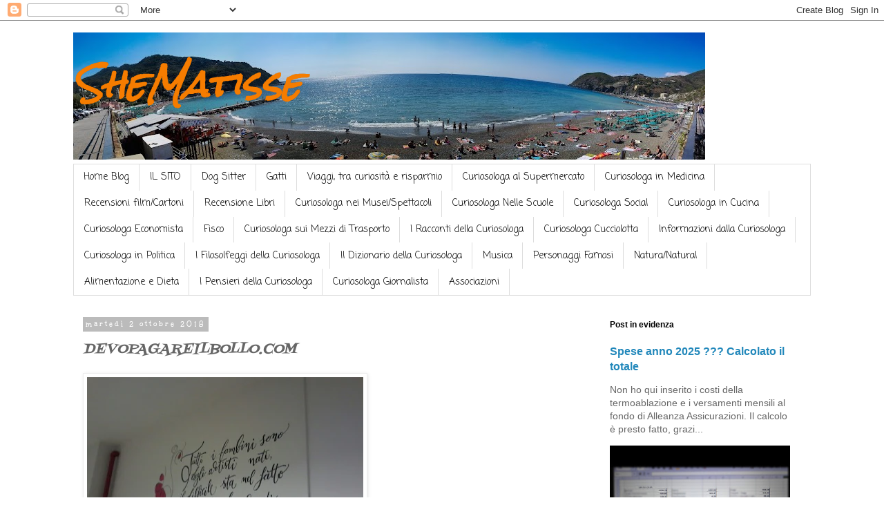

--- FILE ---
content_type: text/html; charset=UTF-8
request_url: https://www.stregar.com/2018/10/devopagareilbollocom.html
body_size: 23029
content:
<!DOCTYPE html>
<html class='v2' dir='ltr' lang='it'>
<head>
<link href='https://www.blogger.com/static/v1/widgets/335934321-css_bundle_v2.css' rel='stylesheet' type='text/css'/>
<meta content='width=1100' name='viewport'/>
<meta content='text/html; charset=UTF-8' http-equiv='Content-Type'/>
<meta content='blogger' name='generator'/>
<link href='https://www.stregar.com/favicon.ico' rel='icon' type='image/x-icon'/>
<link href='https://www.stregar.com/2018/10/devopagareilbollocom.html' rel='canonical'/>
<link rel="alternate" type="application/atom+xml" title="SheMatisse  - Atom" href="https://www.stregar.com/feeds/posts/default" />
<link rel="alternate" type="application/rss+xml" title="SheMatisse  - RSS" href="https://www.stregar.com/feeds/posts/default?alt=rss" />
<link rel="service.post" type="application/atom+xml" title="SheMatisse  - Atom" href="https://www.blogger.com/feeds/1560514030918710111/posts/default" />

<link rel="alternate" type="application/atom+xml" title="SheMatisse  - Atom" href="https://www.stregar.com/feeds/3070027876140203475/comments/default" />
<!--Can't find substitution for tag [blog.ieCssRetrofitLinks]-->
<link href='https://blogger.googleusercontent.com/img/b/R29vZ2xl/AVvXsEiBfd_PVgA9FpdZleM0HVAesH-6GZNZ0ETxrVCwLM2h2aWNEMbEOkQClMPdjo0x2NPRakpQMpwbjka0c5KnaAa5FnWeOWF456vGcJaSFjIorzZxWbYTD0YDV0Gjk4ibLxk40QCCoarpa5A/s400/2017-03-30+08.23.31.jpg' rel='image_src'/>
<meta content='https://www.stregar.com/2018/10/devopagareilbollocom.html' property='og:url'/>
<meta content='DEVOPAGAREILBOLLO.COM' property='og:title'/>
<meta content='Strega r ? Ogni donna lo è.
Un Viaggio è sempre una scoperta, prima di luoghi nuovi è la scoperta di ciò che i luoghi nuovi fanno alla tua mente.' property='og:description'/>
<meta content='https://blogger.googleusercontent.com/img/b/R29vZ2xl/AVvXsEiBfd_PVgA9FpdZleM0HVAesH-6GZNZ0ETxrVCwLM2h2aWNEMbEOkQClMPdjo0x2NPRakpQMpwbjka0c5KnaAa5FnWeOWF456vGcJaSFjIorzZxWbYTD0YDV0Gjk4ibLxk40QCCoarpa5A/w1200-h630-p-k-no-nu/2017-03-30+08.23.31.jpg' property='og:image'/>
<title>SheMatisse : DEVOPAGAREILBOLLO.COM</title>
<style type='text/css'>@font-face{font-family:'Coming Soon';font-style:normal;font-weight:400;font-display:swap;src:url(//fonts.gstatic.com/s/comingsoon/v20/qWcuB6mzpYL7AJ2VfdQR1t-VWDnRsDkg.woff2)format('woff2');unicode-range:U+0000-00FF,U+0131,U+0152-0153,U+02BB-02BC,U+02C6,U+02DA,U+02DC,U+0304,U+0308,U+0329,U+2000-206F,U+20AC,U+2122,U+2191,U+2193,U+2212,U+2215,U+FEFF,U+FFFD;}@font-face{font-family:'Fontdiner Swanky';font-style:normal;font-weight:400;font-display:swap;src:url(//fonts.gstatic.com/s/fontdinerswanky/v24/ijwOs4XgRNsiaI5-hcVb4hQgMvCD0uYVKwOs1to.woff2)format('woff2');unicode-range:U+0000-00FF,U+0131,U+0152-0153,U+02BB-02BC,U+02C6,U+02DA,U+02DC,U+0304,U+0308,U+0329,U+2000-206F,U+20AC,U+2122,U+2191,U+2193,U+2212,U+2215,U+FEFF,U+FFFD;}@font-face{font-family:'Rock Salt';font-style:normal;font-weight:400;font-display:swap;src:url(//fonts.gstatic.com/s/rocksalt/v24/MwQ0bhv11fWD6QsAVOZrt0M6p7NGrQ.woff2)format('woff2');unicode-range:U+0000-00FF,U+0131,U+0152-0153,U+02BB-02BC,U+02C6,U+02DA,U+02DC,U+0304,U+0308,U+0329,U+2000-206F,U+20AC,U+2122,U+2191,U+2193,U+2212,U+2215,U+FEFF,U+FFFD;}@font-face{font-family:'Unkempt';font-style:normal;font-weight:700;font-display:swap;src:url(//fonts.gstatic.com/s/unkempt/v22/2EbiL-Z2DFZue0DScTow5zK5qtxtX88.woff2)format('woff2');unicode-range:U+0000-00FF,U+0131,U+0152-0153,U+02BB-02BC,U+02C6,U+02DA,U+02DC,U+0304,U+0308,U+0329,U+2000-206F,U+20AC,U+2122,U+2191,U+2193,U+2212,U+2215,U+FEFF,U+FFFD;}</style>
<style id='page-skin-1' type='text/css'><!--
/*
-----------------------------------------------
Blogger Template Style
Name:     Simple
Designer: Blogger
URL:      www.blogger.com
----------------------------------------------- */
/* Content
----------------------------------------------- */
body {
font: normal normal 14px Verdana, Geneva, sans-serif;
color: #666666;
background: #ffffff none repeat scroll top left;
padding: 0 0 0 0;
}
html body .region-inner {
min-width: 0;
max-width: 100%;
width: auto;
}
h2 {
font-size: 22px;
}
a:link {
text-decoration:none;
color: #2288bb;
}
a:visited {
text-decoration:none;
color: #888888;
}
a:hover {
text-decoration:underline;
color: #33aaff;
}
.body-fauxcolumn-outer .fauxcolumn-inner {
background: transparent none repeat scroll top left;
_background-image: none;
}
.body-fauxcolumn-outer .cap-top {
position: absolute;
z-index: 1;
height: 400px;
width: 100%;
}
.body-fauxcolumn-outer .cap-top .cap-left {
width: 100%;
background: transparent none repeat-x scroll top left;
_background-image: none;
}
.content-outer {
-moz-box-shadow: 0 0 0 rgba(0, 0, 0, .15);
-webkit-box-shadow: 0 0 0 rgba(0, 0, 0, .15);
-goog-ms-box-shadow: 0 0 0 #333333;
box-shadow: 0 0 0 rgba(0, 0, 0, .15);
margin-bottom: 1px;
}
.content-inner {
padding: 10px 40px;
}
.content-inner {
background-color: #ffffff;
}
/* Header
----------------------------------------------- */
.header-outer {
background: transparent none repeat-x scroll 0 -400px;
_background-image: none;
}
.Header h1 {
font: italic bold 50px Rock Salt;
color: #F57C00;
text-shadow: 0 0 0 rgba(0, 0, 0, .2);
}
.Header h1 a {
color: #F57C00;
}
.Header .description {
font-size: 18px;
color: #ffffff;
}
.header-inner .Header .titlewrapper {
padding: 22px 0;
}
.header-inner .Header .descriptionwrapper {
padding: 0 0;
}
/* Tabs
----------------------------------------------- */
.tabs-inner .section:first-child {
border-top: 0 solid #dddddd;
}
.tabs-inner .section:first-child ul {
margin-top: -1px;
border-top: 1px solid #dddddd;
border-left: 1px solid #dddddd;
border-right: 1px solid #dddddd;
}
.tabs-inner .widget ul {
background: transparent none repeat-x scroll 0 -800px;
_background-image: none;
border-bottom: 1px solid #dddddd;
margin-top: 0;
margin-left: -30px;
margin-right: -30px;
}
.tabs-inner .widget li a {
display: inline-block;
padding: .6em 1em;
font: normal normal 14px Coming Soon;
color: #000000;
border-left: 1px solid #ffffff;
border-right: 1px solid #dddddd;
}
.tabs-inner .widget li:first-child a {
border-left: none;
}
.tabs-inner .widget li.selected a, .tabs-inner .widget li a:hover {
color: #000000;
background-color: #eeeeee;
text-decoration: none;
}
/* Columns
----------------------------------------------- */
.main-outer {
border-top: 0 solid rgba(0, 0, 0, 0);
}
.fauxcolumn-left-outer .fauxcolumn-inner {
border-right: 1px solid rgba(0, 0, 0, 0);
}
.fauxcolumn-right-outer .fauxcolumn-inner {
border-left: 1px solid rgba(0, 0, 0, 0);
}
/* Headings
----------------------------------------------- */
div.widget > h2,
div.widget h2.title {
margin: 0 0 1em 0;
font: normal bold 12px Verdana, Geneva, sans-serif;
color: #000000;
}
/* Widgets
----------------------------------------------- */
.widget .zippy {
color: #999999;
text-shadow: 2px 2px 1px rgba(0, 0, 0, .1);
}
.widget .popular-posts ul {
list-style: none;
}
/* Posts
----------------------------------------------- */
h2.date-header {
font: normal bold 11px Unkempt;
}
.date-header span {
background-color: #bbbbbb;
color: #ffffff;
padding: 0.4em;
letter-spacing: 3px;
margin: inherit;
}
.main-inner {
padding-top: 35px;
padding-bottom: 65px;
}
.main-inner .column-center-inner {
padding: 0 0;
}
.main-inner .column-center-inner .section {
margin: 0 1em;
}
.post {
margin: 0 0 45px 0;
}
h3.post-title, .comments h4 {
font: italic normal 20px Fontdiner Swanky;
margin: .75em 0 0;
}
.post-body {
font-size: 110%;
line-height: 1.4;
position: relative;
}
.post-body img, .post-body .tr-caption-container, .Profile img, .Image img,
.BlogList .item-thumbnail img {
padding: 2px;
background: #ffffff;
border: 1px solid #eeeeee;
-moz-box-shadow: 1px 1px 5px rgba(0, 0, 0, .1);
-webkit-box-shadow: 1px 1px 5px rgba(0, 0, 0, .1);
box-shadow: 1px 1px 5px rgba(0, 0, 0, .1);
}
.post-body img, .post-body .tr-caption-container {
padding: 5px;
}
.post-body .tr-caption-container {
color: #666666;
}
.post-body .tr-caption-container img {
padding: 0;
background: transparent;
border: none;
-moz-box-shadow: 0 0 0 rgba(0, 0, 0, .1);
-webkit-box-shadow: 0 0 0 rgba(0, 0, 0, .1);
box-shadow: 0 0 0 rgba(0, 0, 0, .1);
}
.post-header {
margin: 0 0 1.5em;
line-height: 1.6;
font-size: 90%;
}
.post-footer {
margin: 20px -2px 0;
padding: 5px 10px;
color: #666666;
background-color: #eeeeee;
border-bottom: 1px solid #eeeeee;
line-height: 1.6;
font-size: 90%;
}
#comments .comment-author {
padding-top: 1.5em;
border-top: 1px solid rgba(0, 0, 0, 0);
background-position: 0 1.5em;
}
#comments .comment-author:first-child {
padding-top: 0;
border-top: none;
}
.avatar-image-container {
margin: .2em 0 0;
}
#comments .avatar-image-container img {
border: 1px solid #eeeeee;
}
/* Comments
----------------------------------------------- */
.comments .comments-content .icon.blog-author {
background-repeat: no-repeat;
background-image: url([data-uri]);
}
.comments .comments-content .loadmore a {
border-top: 1px solid #999999;
border-bottom: 1px solid #999999;
}
.comments .comment-thread.inline-thread {
background-color: #eeeeee;
}
.comments .continue {
border-top: 2px solid #999999;
}
/* Accents
---------------------------------------------- */
.section-columns td.columns-cell {
border-left: 1px solid rgba(0, 0, 0, 0);
}
.blog-pager {
background: transparent url(https://resources.blogblog.com/blogblog/data/1kt/simple/paging_dot.png) repeat-x scroll top center;
}
.blog-pager-older-link, .home-link,
.blog-pager-newer-link {
background-color: #ffffff;
padding: 5px;
}
.footer-outer {
border-top: 1px dashed #bbbbbb;
}
/* Mobile
----------------------------------------------- */
body.mobile  {
background-size: auto;
}
.mobile .body-fauxcolumn-outer {
background: transparent none repeat scroll top left;
}
.mobile .body-fauxcolumn-outer .cap-top {
background-size: 100% auto;
}
.mobile .content-outer {
-webkit-box-shadow: 0 0 3px rgba(0, 0, 0, .15);
box-shadow: 0 0 3px rgba(0, 0, 0, .15);
}
.mobile .tabs-inner .widget ul {
margin-left: 0;
margin-right: 0;
}
.mobile .post {
margin: 0;
}
.mobile .main-inner .column-center-inner .section {
margin: 0;
}
.mobile .date-header span {
padding: 0.1em 10px;
margin: 0 -10px;
}
.mobile h3.post-title {
margin: 0;
}
.mobile .blog-pager {
background: transparent none no-repeat scroll top center;
}
.mobile .footer-outer {
border-top: none;
}
.mobile .main-inner, .mobile .footer-inner {
background-color: #ffffff;
}
.mobile-index-contents {
color: #666666;
}
.mobile-link-button {
background-color: #2288bb;
}
.mobile-link-button a:link, .mobile-link-button a:visited {
color: #bb5421;
}
.mobile .tabs-inner .section:first-child {
border-top: none;
}
.mobile .tabs-inner .PageList .widget-content {
background-color: #eeeeee;
color: #000000;
border-top: 1px solid #dddddd;
border-bottom: 1px solid #dddddd;
}
.mobile .tabs-inner .PageList .widget-content .pagelist-arrow {
border-left: 1px solid #dddddd;
}

--></style>
<style id='template-skin-1' type='text/css'><!--
body {
min-width: 1148px;
}
.content-outer, .content-fauxcolumn-outer, .region-inner {
min-width: 1148px;
max-width: 1148px;
_width: 1148px;
}
.main-inner .columns {
padding-left: 0px;
padding-right: 321px;
}
.main-inner .fauxcolumn-center-outer {
left: 0px;
right: 321px;
/* IE6 does not respect left and right together */
_width: expression(this.parentNode.offsetWidth -
parseInt("0px") -
parseInt("321px") + 'px');
}
.main-inner .fauxcolumn-left-outer {
width: 0px;
}
.main-inner .fauxcolumn-right-outer {
width: 321px;
}
.main-inner .column-left-outer {
width: 0px;
right: 100%;
margin-left: -0px;
}
.main-inner .column-right-outer {
width: 321px;
margin-right: -321px;
}
#layout {
min-width: 0;
}
#layout .content-outer {
min-width: 0;
width: 800px;
}
#layout .region-inner {
min-width: 0;
width: auto;
}
body#layout div.add_widget {
padding: 8px;
}
body#layout div.add_widget a {
margin-left: 32px;
}
--></style>
<link href='https://www.blogger.com/dyn-css/authorization.css?targetBlogID=1560514030918710111&amp;zx=297995e0-8738-4b29-a5a5-fef7dcbf6796' media='none' onload='if(media!=&#39;all&#39;)media=&#39;all&#39;' rel='stylesheet'/><noscript><link href='https://www.blogger.com/dyn-css/authorization.css?targetBlogID=1560514030918710111&amp;zx=297995e0-8738-4b29-a5a5-fef7dcbf6796' rel='stylesheet'/></noscript>
<meta name='google-adsense-platform-account' content='ca-host-pub-1556223355139109'/>
<meta name='google-adsense-platform-domain' content='blogspot.com'/>

<script async src="https://pagead2.googlesyndication.com/pagead/js/adsbygoogle.js?client=ca-pub-5738855195737529&host=ca-host-pub-1556223355139109" crossorigin="anonymous"></script>

<!-- data-ad-client=ca-pub-5738855195737529 -->

<link rel="stylesheet" href="https://fonts.googleapis.com/css2?display=swap&family=Dancing+Script"></head>
<body class='loading variant-simplysimple'>
<div class='navbar section' id='navbar' name='Navbar'><div class='widget Navbar' data-version='1' id='Navbar1'><script type="text/javascript">
    function setAttributeOnload(object, attribute, val) {
      if(window.addEventListener) {
        window.addEventListener('load',
          function(){ object[attribute] = val; }, false);
      } else {
        window.attachEvent('onload', function(){ object[attribute] = val; });
      }
    }
  </script>
<div id="navbar-iframe-container"></div>
<script type="text/javascript" src="https://apis.google.com/js/platform.js"></script>
<script type="text/javascript">
      gapi.load("gapi.iframes:gapi.iframes.style.bubble", function() {
        if (gapi.iframes && gapi.iframes.getContext) {
          gapi.iframes.getContext().openChild({
              url: 'https://www.blogger.com/navbar/1560514030918710111?po\x3d3070027876140203475\x26origin\x3dhttps://www.stregar.com',
              where: document.getElementById("navbar-iframe-container"),
              id: "navbar-iframe"
          });
        }
      });
    </script><script type="text/javascript">
(function() {
var script = document.createElement('script');
script.type = 'text/javascript';
script.src = '//pagead2.googlesyndication.com/pagead/js/google_top_exp.js';
var head = document.getElementsByTagName('head')[0];
if (head) {
head.appendChild(script);
}})();
</script>
</div></div>
<div class='body-fauxcolumns'>
<div class='fauxcolumn-outer body-fauxcolumn-outer'>
<div class='cap-top'>
<div class='cap-left'></div>
<div class='cap-right'></div>
</div>
<div class='fauxborder-left'>
<div class='fauxborder-right'></div>
<div class='fauxcolumn-inner'>
</div>
</div>
<div class='cap-bottom'>
<div class='cap-left'></div>
<div class='cap-right'></div>
</div>
</div>
</div>
<div class='content'>
<div class='content-fauxcolumns'>
<div class='fauxcolumn-outer content-fauxcolumn-outer'>
<div class='cap-top'>
<div class='cap-left'></div>
<div class='cap-right'></div>
</div>
<div class='fauxborder-left'>
<div class='fauxborder-right'></div>
<div class='fauxcolumn-inner'>
</div>
</div>
<div class='cap-bottom'>
<div class='cap-left'></div>
<div class='cap-right'></div>
</div>
</div>
</div>
<div class='content-outer'>
<div class='content-cap-top cap-top'>
<div class='cap-left'></div>
<div class='cap-right'></div>
</div>
<div class='fauxborder-left content-fauxborder-left'>
<div class='fauxborder-right content-fauxborder-right'></div>
<div class='content-inner'>
<header>
<div class='header-outer'>
<div class='header-cap-top cap-top'>
<div class='cap-left'></div>
<div class='cap-right'></div>
</div>
<div class='fauxborder-left header-fauxborder-left'>
<div class='fauxborder-right header-fauxborder-right'></div>
<div class='region-inner header-inner'>
<div class='header section' id='header' name='Intestazione'><div class='widget Header' data-version='1' id='Header1'>
<div id='header-inner' style='background-image: url("https://blogger.googleusercontent.com/img/b/R29vZ2xl/AVvXsEgyrNdeRvSEEqCjxgf-V12cBxKOm7Ci6GJGrAIzPHJL8aVqsLIrajFIYqpsLrydIH12VEUSIGP7qF0F7tm7laCcS06zfI15fSceors47iEHGwGYZ9Y9vYRWW8davNVmTL42p0p8VGhsTRM/s915/Cinque+terre+Liguri.jpg"); background-position: left; min-height: 184px; _height: 184px; background-repeat: no-repeat; '>
<div class='titlewrapper' style='background: transparent'>
<h1 class='title' style='background: transparent; border-width: 0px'>
<a href='https://www.stregar.com/'>
SheMatisse 
</a>
</h1>
</div>
<div class='descriptionwrapper'>
<p class='description'><span>
</span></p>
</div>
</div>
</div></div>
</div>
</div>
<div class='header-cap-bottom cap-bottom'>
<div class='cap-left'></div>
<div class='cap-right'></div>
</div>
</div>
</header>
<div class='tabs-outer'>
<div class='tabs-cap-top cap-top'>
<div class='cap-left'></div>
<div class='cap-right'></div>
</div>
<div class='fauxborder-left tabs-fauxborder-left'>
<div class='fauxborder-right tabs-fauxborder-right'></div>
<div class='region-inner tabs-inner'>
<div class='tabs section' id='crosscol' name='Multi-colonne'><div class='widget PageList' data-version='1' id='PageList2'>
<div class='widget-content'>
<ul>
<li>
<a href='http://www.stregar.com/'>Home Blog</a>
</li>
<li>
<a href='https://stregar.home.blog/'>IL SITO</a>
</li>
<li>
<a href='https://www.stregar.com/search/label/dog%20sitter'>Dog Sitter</a>
</li>
<li>
<a href='https://www.stregar.com/search/label/Gatti'>Gatti</a>
</li>
<li>
<a href='https://www.stregar.com/search/label/Viaggi'>Viaggi, tra curiosità e risparmio</a>
</li>
<li>
<a href='https://www.stregar.com/search/label/Curiosologa%20al%20supermercato'>Curiosologa al Supermercato</a>
</li>
<li>
<a href='https://www.stregar.com/search/label/Curiosologa%20in%20Medicina.'>Curiosologa in Medicina</a>
</li>
<li>
<a href='https://www.stregar.com/search/label/Film%20e%20Animazioni'>Recensioni film/Cartoni</a>
</li>
<li>
<a href='https://www.stregar.com/search/label/Libreria%20Personale%20On%20Line.'>Recensione Libri</a>
</li>
<li>
<a href='https://www.stregar.com/search/label/Curiosologa%20ai%20Musei.'>Curiosologa nei Musei/Spettacoli</a>
</li>
<li>
<a href='https://www.stregar.com/search/label/Curiosologa%20nelle%20Scuole.'>Curiosologa Nelle Scuole</a>
</li>
<li>
<a href='https://www.stregar.com/search/label/curiosologa%20Social'>Curiosologa Social</a>
</li>
<li>
<a href='https://www.stregar.com/search/label/Curiosologa%20in%20Cucina'>Curiosologa in Cucina</a>
</li>
<li>
<a href='https://www.stregar.com/search/label/Curiosologa%20Economista'>Curiosologa Economista</a>
</li>
<li>
<a href='https://www.stregar.com/search/label/Fisco%20e%20detrazioni'>Fisco</a>
</li>
<li>
<a href='https://www.stregar.com/search/label/Curiosologa%20sui%20mezzi%20di%20trasporto'>Curiosologa sui Mezzi di Trasporto</a>
</li>
<li>
<a href='https://www.stregar.com/search/label/i%20racconti%20della%20curiosologa'>I Racconti della Curiosologa</a>
</li>
<li>
<a href='https://www.stregar.com/search/label/Curiosologa%20Cucciolotta'>Curiosologa Cucciolotta</a>
</li>
<li>
<a href='https://www.stregar.com/search/label/Informazioni%20dalla%20Curiosologa'>Informazioni dalla Curiosologa</a>
</li>
<li>
<a href='https://www.stregar.com/search/label/Curiosologa%20in%20Politica.'>Curiosologa in Politica</a>
</li>
<li>
<a href='https://www.stregar.com/search/label/I%20filosolfeggi%20della%20Curiosologa'>I Filosolfeggi della Curiosologa</a>
</li>
<li>
<a href='https://www.stregar.com/search/label/Dizionario'>Il Dizionario della Curiosologa</a>
</li>
<li>
<a href='https://www.stregar.com/search/label/Musica'>Musica</a>
</li>
<li>
<a href='https://www.stregar.com/search/label/personaggi%20famosi'>Personaggi Famosi</a>
</li>
<li>
<a href='https://www.stregar.com/search/label/natura'>Natura/Natural</a>
</li>
<li>
<a href='https://www.stregar.com/search/label/Dieta'>Alimentazione e Dieta</a>
</li>
<li>
<a href='https://www.stregar.com/search/label/pensieri'>I Pensieri della Curiosologa</a>
</li>
<li>
<a href='https://www.stregar.com/search/label/Bufale%20e%20giornalismo'>Curiosologa Giornalista</a>
</li>
<li>
<a href='https://www.stregar.com/search/label/Associazioni'>Associazioni</a>
</li>
</ul>
<div class='clear'></div>
</div>
</div></div>
<div class='tabs no-items section' id='crosscol-overflow' name='Cross-Column 2'></div>
</div>
</div>
<div class='tabs-cap-bottom cap-bottom'>
<div class='cap-left'></div>
<div class='cap-right'></div>
</div>
</div>
<div class='main-outer'>
<div class='main-cap-top cap-top'>
<div class='cap-left'></div>
<div class='cap-right'></div>
</div>
<div class='fauxborder-left main-fauxborder-left'>
<div class='fauxborder-right main-fauxborder-right'></div>
<div class='region-inner main-inner'>
<div class='columns fauxcolumns'>
<div class='fauxcolumn-outer fauxcolumn-center-outer'>
<div class='cap-top'>
<div class='cap-left'></div>
<div class='cap-right'></div>
</div>
<div class='fauxborder-left'>
<div class='fauxborder-right'></div>
<div class='fauxcolumn-inner'>
</div>
</div>
<div class='cap-bottom'>
<div class='cap-left'></div>
<div class='cap-right'></div>
</div>
</div>
<div class='fauxcolumn-outer fauxcolumn-left-outer'>
<div class='cap-top'>
<div class='cap-left'></div>
<div class='cap-right'></div>
</div>
<div class='fauxborder-left'>
<div class='fauxborder-right'></div>
<div class='fauxcolumn-inner'>
</div>
</div>
<div class='cap-bottom'>
<div class='cap-left'></div>
<div class='cap-right'></div>
</div>
</div>
<div class='fauxcolumn-outer fauxcolumn-right-outer'>
<div class='cap-top'>
<div class='cap-left'></div>
<div class='cap-right'></div>
</div>
<div class='fauxborder-left'>
<div class='fauxborder-right'></div>
<div class='fauxcolumn-inner'>
</div>
</div>
<div class='cap-bottom'>
<div class='cap-left'></div>
<div class='cap-right'></div>
</div>
</div>
<!-- corrects IE6 width calculation -->
<div class='columns-inner'>
<div class='column-center-outer'>
<div class='column-center-inner'>
<div class='main section' id='main' name='Principale'><div class='widget Blog' data-version='1' id='Blog1'>
<div class='blog-posts hfeed'>

          <div class="date-outer">
        
<h2 class='date-header'><span>martedì 2 ottobre 2018</span></h2>

          <div class="date-posts">
        
<div class='post-outer'>
<div class='post hentry uncustomized-post-template' itemprop='blogPost' itemscope='itemscope' itemtype='http://schema.org/BlogPosting'>
<meta content='https://blogger.googleusercontent.com/img/b/R29vZ2xl/AVvXsEiBfd_PVgA9FpdZleM0HVAesH-6GZNZ0ETxrVCwLM2h2aWNEMbEOkQClMPdjo0x2NPRakpQMpwbjka0c5KnaAa5FnWeOWF456vGcJaSFjIorzZxWbYTD0YDV0Gjk4ibLxk40QCCoarpa5A/s400/2017-03-30+08.23.31.jpg' itemprop='image_url'/>
<meta content='1560514030918710111' itemprop='blogId'/>
<meta content='3070027876140203475' itemprop='postId'/>
<a name='3070027876140203475'></a>
<h3 class='post-title entry-title' itemprop='name'>
DEVOPAGAREILBOLLO.COM
</h3>
<div class='post-header'>
<div class='post-header-line-1'></div>
</div>
<div class='post-body entry-content' id='post-body-3070027876140203475' itemprop='description articleBody'>
<div class="separator" style="clear: both; text-align: center;">
<a href="https://blogger.googleusercontent.com/img/b/R29vZ2xl/AVvXsEiBfd_PVgA9FpdZleM0HVAesH-6GZNZ0ETxrVCwLM2h2aWNEMbEOkQClMPdjo0x2NPRakpQMpwbjka0c5KnaAa5FnWeOWF456vGcJaSFjIorzZxWbYTD0YDV0Gjk4ibLxk40QCCoarpa5A/s1600/2017-03-30+08.23.31.jpg" imageanchor="1" style="clear: left; float: left; margin-bottom: 1em; margin-right: 1em;"><img border="0" data-original-height="1038" data-original-width="1412" height="293" loading="lazy" src="https://blogger.googleusercontent.com/img/b/R29vZ2xl/AVvXsEiBfd_PVgA9FpdZleM0HVAesH-6GZNZ0ETxrVCwLM2h2aWNEMbEOkQClMPdjo0x2NPRakpQMpwbjka0c5KnaAa5FnWeOWF456vGcJaSFjIorzZxWbYTD0YDV0Gjk4ibLxk40QCCoarpa5A/s400-rw/2017-03-30+08.23.31.jpg" width="400" /></a></div>
<br />
<br />
<br />
<br />
<br />
<br />
<br />
<br />
<br />
<br />
<br />
<br />
<br />
<br />
<br />
<br />
<br />
<br />
Eccomi nuovamente alla ricerca di un lavoretto per guadagnare un poco di più senza rischiare di finire sobbarcata dalle spese (DEVOPAGAREILBOLLO.COM) e per riuscirmi a guadagnare i costi per la prossima vacanza!!!!<br />
Mi sono perfino iscritta a un sito di ricerca baby sitter... sicuramente esperienza già cè ma non vorrei trovarmi in mezzo a una lite tra mocciosi in cui si infilzano forchette per dispetto...<br />
Vedò ciò che verrà...<br />
Una cosa&nbsp; ha attirato la mia attenzione; tripadvisor e google cercano personale... Dublino, Tokio, Londra, USA sono i luoghi dove maggiormente queste ditte lavorano.. già mi ci vedo; "Chiedo il part time a tre giorni perché domani devo andare a Dublino per fare una Foto da inserire su Tripadvisor" .. però lo farei!!!!<br />
Intanto mi son riletta alcuni racconti scritti nel periodo in cui ho fatto la scrutatrice, li trascrivo in questo blog per portare anche loro tra i miei ricordi;<br />
<br />
<blockquote class="tr_bq">
<i><u><span id="docs-internal-guid-48da7ee3-7fff-f6f0-7000-d1f8a43c84fc" style="background-color: transparent; color: black; font-family: &quot;arial&quot;; font-size: 8.5pt; font-style: normal; font-variant: normal; font-weight: 700; text-decoration: none; vertical-align: baseline; white-space: pre;">06 Giugno 2009</span></u></i></blockquote>
<blockquote class="tr_bq">
<div dir="ltr" id="docs-internal-guid-6e1772a5-7fff-74ea-5f41-9e15a4b5e967" style="line-height: 1.2; margin-bottom: 0pt; margin-top: 0pt;">
<span style="background-color: transparent; color: black; font-family: &quot;arial&quot;; font-size: 8.5pt; font-style: normal; font-variant: normal; font-weight: 400; text-decoration: none; vertical-align: baseline; white-space: pre;">Dopo un'inizio promettente, 10 persone in un quarto d'ora, c'è stato il vuoto..</span><span style="background-color: transparent; color: black; font-family: &quot;arial&quot;; font-size: 8.5pt; font-style: normal; font-variant: normal; font-weight: 400; text-decoration: none; vertical-align: baseline; white-space: pre;"><br class="kix-line-break" /></span><span style="background-color: transparent; color: black; font-family: &quot;arial&quot;; font-size: 8.5pt; font-style: normal; font-variant: normal; font-weight: 400; text-decoration: none; vertical-align: baseline; white-space: pre;">pochi elettori che, pian piano, hanno riempito la giornata..</span><span style="background-color: transparent; color: black; font-family: &quot;arial&quot;; font-size: 8.5pt; font-style: normal; font-variant: normal; font-weight: 400; text-decoration: none; vertical-align: baseline; white-space: pre;"><br class="kix-line-break" /></span><span style="background-color: transparent; color: black; font-family: &quot;arial&quot;; font-size: 8.5pt; font-style: normal; font-variant: normal; font-weight: 400; text-decoration: none; vertical-align: baseline; white-space: pre;">Tante chiacchiere con persone conosciute da poco per trascorrere serenamente quelle interminabili ore di attesa,<br /> in serata </span><span style="background-color: transparent; color: black; font-family: &quot;arial&quot;; font-size: 8.5pt; font-style: normal; font-variant: normal; font-weight: 400; text-decoration: none; vertical-align: baseline; white-space: pre;">abbiamo già un quadro completo della vita di ciascuno (e già si ha la prova del </span><span style="background-color: transparent; color: black; font-family: &quot;arial&quot;; font-size: 8.5pt; font-style: normal; font-variant: normal; font-weight: 400; text-decoration: none; vertical-align: baseline; white-space: pre;">flusso da <br />record che abbiamo dovuto affrontare).. tante firme e tantissima burocrazia.. la macchina del caffè</span><span style="background-color: transparent; color: black; font-family: &quot;arial&quot;; font-size: 8.5pt; font-style: normal; font-variant: normal; font-weight: 400; text-decoration: none; vertical-align: baseline; white-space: pre;">; <br />una sola in tutto il seggio .. ovvio .. in una scuola elementare non è che puoi</span><span style="background-color: transparent; color: black; font-family: &quot;arial&quot;; font-size: 8.5pt; font-style: normal; font-variant: normal; font-weight: 400; text-decoration: none; vertical-align: baseline; white-space: pre;"> </span><span style="background-color: transparent; color: black; font-family: &quot;arial&quot;; font-size: 8.5pt; font-style: normal; font-variant: normal; font-weight: 400; text-decoration: none; vertical-align: baseline; white-space: pre;">pretendere granchè...</span><span style="background-color: transparent; color: black; font-family: &quot;arial&quot;; font-size: 8.5pt; font-style: normal; font-variant: normal; font-weight: 400; text-decoration: none; vertical-align: baseline; white-space: pre;"><br class="kix-line-break" /></span><span style="background-color: transparent; color: black; font-family: &quot;arial&quot;; font-size: 8.5pt; font-style: normal; font-variant: normal; font-weight: 400; text-decoration: none; vertical-align: baseline; white-space: pre;">Nei tempi morti ho fatto in tempo a contemplare i vari disegni presenti nell'aula,</span><span style="background-color: transparent; color: black; font-family: &quot;arial&quot;; font-size: 8.5pt; font-style: normal; font-variant: normal; font-weight: 400; text-decoration: none; vertical-align: baseline; white-space: pre;"><br class="kix-line-break" /></span><span style="background-color: transparent; color: black; font-family: &quot;arial&quot;; font-size: 8.5pt; font-style: normal; font-variant: normal; font-weight: 400; text-decoration: none; vertical-align: baseline; white-space: pre;">ho imparato a contare con i funghi.. solo fino a venti però..</span><span style="background-color: transparent; color: black; font-family: &quot;arial&quot;; font-size: 8.5pt; font-style: normal; font-variant: normal; font-weight: 400; text-decoration: none; vertical-align: baseline; white-space: pre;"><br class="kix-line-break" /></span><span style="background-color: transparent; color: black; font-family: &quot;arial&quot;; font-size: 8.5pt; font-style: normal; font-variant: normal; font-weight: 400; text-decoration: none; vertical-align: baseline; white-space: pre;">Ho imparato che in inglese la porta si chiama Door e la lavagna blackboard..</span><span style="background-color: transparent; color: black; font-family: &quot;arial&quot;; font-size: 8.5pt; font-style: normal; font-variant: normal; font-weight: 400; text-decoration: none; vertical-align: baseline; white-space: pre;"><br class="kix-line-break" /></span><span style="background-color: transparent; color: black; font-family: &quot;arial&quot;; font-size: 8.5pt; font-style: normal; font-variant: normal; font-weight: 400; text-decoration: none; vertical-align: baseline; white-space: pre;">(ogni elemento della classe ha la scritta in italiano e il relativo significato in</span><span style="background-color: transparent; color: black; font-family: &quot;arial&quot;; font-size: 8.5pt; font-style: normal; font-variant: normal; font-weight: 400; text-decoration: none; vertical-align: baseline; white-space: pre;"><br class="kix-line-break" /></span><span style="background-color: transparent; color: black; font-family: &quot;arial&quot;; font-size: 8.5pt; font-style: normal; font-variant: normal; font-weight: 400; text-decoration: none; vertical-align: baseline; white-space: pre;">inglese).</span><span style="background-color: transparent; color: black; font-family: &quot;arial&quot;; font-size: 8.5pt; font-style: normal; font-variant: normal; font-weight: 400; text-decoration: none; vertical-align: baseline; white-space: pre;"><br class="kix-line-break" /></span><span style="background-color: transparent; color: black; font-family: &quot;arial&quot;; font-size: 8.5pt; font-style: normal; font-variant: normal; font-weight: 400; text-decoration: none; vertical-align: baseline; white-space: pre;">E poi all'ultima ora mi è venuta la ridolina..<br />fortuna mi sono trattenuta.. </span><span style="background-color: transparent; color: black; font-family: &quot;arial&quot;; font-size: 8.5pt; font-style: normal; font-variant: normal; font-weight: 400; text-decoration: none; vertical-align: baseline; white-space: pre;">il responsabile del seggio ci dice quanto guadagnamo per tutto il&nbsp;</span><span style="background-color: transparent; color: black; font-family: &quot;arial&quot;; font-size: 8.5pt; font-style: normal; font-variant: normal; font-weight: 400; text-decoration: none; vertical-align: baseline; white-space: pre;">periodo: <br />&#8364;172,00 .. e mi raccomando i 2.. fondamentali!!!</span><span style="background-color: transparent; color: black; font-family: &quot;arial&quot;; font-size: 8.5pt; font-style: normal; font-variant: normal; font-weight: 400; text-decoration: none; vertical-align: baseline; white-space: pre;"><br class="kix-line-break" /></span><span style="background-color: transparent; color: black; font-family: &quot;arial&quot;; font-size: 8.5pt; font-style: normal; font-variant: normal; font-weight: 400; text-decoration: none; vertical-align: baseline; white-space: pre;">La giornata è comunque trascorsa allegramente soprattutto grazie ad alcuni&nbsp;</span><span style="background-color: transparent; color: black; font-family: &quot;arial&quot;; font-size: 8.5pt; font-style: normal; font-variant: normal; font-weight: 400; text-decoration: none; vertical-align: baseline; white-space: pre;">personaggi <br />che hanno contribuito a renderla tale:<br />-una signora arriva, ritira le tre schede, entra, esce con solo una piegata .. <br />non si è accorta che ce ne erano</span><span style="background-color: transparent; color: black; font-family: &quot;arial&quot;; font-size: 8.5pt; font-style: normal; font-variant: normal; font-weight: 400; text-decoration: none; vertical-align: baseline; white-space: pre;"><br class="kix-line-break" /></span><span style="background-color: transparent; color: black; font-family: &quot;arial&quot;; font-size: 8.5pt; font-style: normal; font-variant: normal; font-weight: 400; text-decoration: none; vertical-align: baseline; white-space: pre;">due in più..</span><span style="background-color: transparent; color: black; font-family: &quot;arial&quot;; font-size: 8.5pt; font-style: normal; font-variant: normal; font-weight: 400; text-decoration: none; vertical-align: baseline; white-space: pre;"><br class="kix-line-break" /></span><span style="background-color: transparent; color: black; font-family: &quot;arial&quot;; font-size: 8.5pt; font-style: normal; font-variant: normal; font-weight: 400; text-decoration: none; vertical-align: baseline; white-space: pre;">-All'ultimo (saranno state le 21.40/45) arriva il signore ubriaco tronco che,&nbsp;</span><span style="background-color: transparent; color: black; font-family: &quot;arial&quot;; font-size: 8.5pt; font-style: normal; font-variant: normal; font-weight: 400; text-decoration: none; vertical-align: baseline; white-space: pre;"><br class="kix-line-break" /></span><span style="background-color: transparent; color: black; font-family: &quot;arial&quot;; font-size: 8.5pt; font-style: normal; font-variant: normal; font-weight: 400; text-decoration: none; vertical-align: baseline; white-space: pre;">esce con due schede piegate assieme.. lo hanno fatto rientrare per metterle a</span><span style="background-color: transparent; color: black; font-family: &quot;arial&quot;; font-size: 8.5pt; font-style: normal; font-variant: normal; font-weight: 400; text-decoration: none; vertical-align: baseline; white-space: pre;"><br class="kix-line-break" /></span><span style="background-color: transparent; color: black; font-family: &quot;arial&quot;; font-size: 8.5pt; font-style: normal; font-variant: normal; font-weight: 400; text-decoration: none; vertical-align: baseline; white-space: pre;">posto correttamente.. c'è stato 10 minuti.. non voleva più uscire e,&nbsp;</span><span style="background-color: transparent; color: black; font-family: &quot;arial&quot;; font-size: 8.5pt; font-style: normal; font-variant: normal; font-weight: 400; text-decoration: none; vertical-align: baseline; white-space: pre;"><br class="kix-line-break" /></span><span style="background-color: transparent; color: black; font-family: &quot;arial&quot;; font-size: 8.5pt; font-style: normal; font-variant: normal; font-weight: 400; text-decoration: none; vertical-align: baseline; white-space: pre;">alla domanda:tutto bene?ha bisogno?, risponde: devo decidere!!!&nbsp;</span><span style="background-color: transparent; color: black; font-family: &quot;arial&quot;; font-size: 8.5pt; font-style: normal; font-variant: normal; font-weight: 400; text-decoration: none; vertical-align: baseline; white-space: pre;"><br class="kix-line-break" /></span><span style="background-color: transparent; color: black; font-family: &quot;arial&quot;; font-size: 8.5pt; font-style: normal; font-variant: normal; font-weight: 400; text-decoration: none; vertical-align: baseline; white-space: pre;">Poi finalmente esce (alle 10.. ultimo votante) e dice: forse torno anche domani!</span></div>
</blockquote>
<blockquote class="tr_bq">
<i><u><span id="docs-internal-guid-48da7ee3-7fff-f6f0-7000-d1f8a43c84fc" style="background-color: transparent; color: black; font-family: &quot;arial&quot;; font-size: 8.5pt; font-style: normal; font-variant: normal; font-weight: 700; text-decoration: none; vertical-align: baseline; white-space: pre;">0<i>9</i> Giugno 2009</span></u></i></blockquote>
<blockquote class="tr_bq">
<div dir="ltr" id="docs-internal-guid-4321859a-7fff-9bb2-1263-1ba0947fe329" style="line-height: 1.2; margin-bottom: 0pt; margin-top: 0pt;">
<span style="font-family: &quot;verdana&quot; , sans-serif;"><i><b><u><span style="background-color: transparent; color: black; font-size: 8.5pt; font-style: normal; font-variant: normal; font-weight: 400; text-decoration: none; vertical-align: baseline; white-space: pre-wrap;">Avventura di scrutatrice:</span></u></b></i></span><span style="background-color: transparent; color: black; font-family: &quot;arial&quot;; font-size: 8.5pt; font-style: normal; font-variant: normal; font-weight: 400; text-decoration: none; vertical-align: baseline; white-space: pre;"></span><br />
<span style="background-color: transparent; color: black; font-family: &quot;arial&quot;; font-size: 8.5pt; font-style: normal; font-variant: normal; font-weight: 400; text-decoration: none; vertical-align: baseline; white-space: pre;"></span><span style="background-color: transparent; color: black; font-family: &quot;arial&quot;; font-size: 8.5pt; font-style: normal; font-variant: normal; font-weight: 400; text-decoration: none; vertical-align: baseline; white-space: pre;">La giornata di sabato l&#8217;ho raccontata nel post precedente.. <br />Non con precisione ma mi riservo il diritto della privacy elettorale ;0)</span><span style="background-color: transparent; color: black; font-family: &quot;arial&quot;; font-size: 8.5pt; font-style: normal; font-variant: normal; font-weight: 400; text-decoration: none; vertical-align: baseline; white-space: pre;"><br class="kix-line-break" /></span><span style="background-color: transparent; color: black; font-family: &quot;arial&quot;; font-size: 8.5pt; font-style: normal; font-variant: normal; font-weight: 400; text-decoration: none; vertical-align: baseline; white-space: pre;">Ieri è stata una giornata pesante: dalle ore 7:00 alle ore 1:00 del mattino <br />con solo 1 ora e mezza di permesso pranzo e cena.</span><span style="background-color: transparent; color: black; font-family: &quot;arial&quot;; font-size: 8.5pt; font-style: normal; font-variant: normal; font-weight: 400; text-decoration: none; vertical-align: baseline; white-space: pre;"><br class="kix-line-break" /></span><span style="background-color: transparent; color: black; font-family: &quot;arial&quot;; font-size: 8.5pt; font-style: normal; font-variant: normal; font-weight: 400; text-decoration: none; vertical-align: baseline; white-space: pre;">Avvenimenti?</span><span style="background-color: transparent; color: black; font-family: &quot;arial&quot;; font-size: 8.5pt; font-style: normal; font-variant: normal; font-weight: 400; text-decoration: none; vertical-align: baseline; white-space: pre;"><br class="kix-line-break" /></span><span style="background-color: transparent; color: black; font-family: &quot;arial&quot;; font-size: 8.5pt; font-style: normal; font-variant: normal; font-weight: 400; text-decoration: none; vertical-align: baseline; white-space: pre;">-Arriva un signore anziano accompagnato dai sostenitori di liste, M. si alza in piedi.. <br />I colleghi si mettono al posto in modo un po&#8217; frettoloso.. Viene da me.. Gli chiedo il documento.. <br />Come a tutti..</span><span style="background-color: transparent; color: black; font-family: &quot;arial&quot;; font-size: 8.5pt; font-style: normal; font-variant: normal; font-weight: 400; text-decoration: none; vertical-align: baseline; white-space: pre;"><br class="kix-line-break" /></span><span style="background-color: transparent; color: black; font-family: &quot;arial&quot;; font-size: 8.5pt; font-style: normal; font-variant: normal; font-weight: 400; text-decoration: none; vertical-align: baseline; white-space: pre;">Mi sento dire: no no non ce n&#8217;è bisogno.. <br />Capisco di aver davanti una persona importante e conosciuta da tutti .. <br />Poi capisco.. È uno dei più grossi mafiosi del paese..&nbsp;</span><span style="background-color: transparent; color: black; font-family: &quot;arial&quot;; font-size: 8.5pt; font-style: normal; font-variant: normal; font-weight: 400; text-decoration: none; vertical-align: baseline; white-space: pre;"><br class="kix-line-break" /></span><span style="background-color: transparent; color: black; font-family: &quot;arial&quot;; font-size: 8.5pt; font-style: normal; font-variant: normal; font-weight: 400; text-decoration: none; vertical-align: baseline; white-space: pre;">-Il 18enne .. Prima votazione.. Arriva con la madre .. Si mette dietro attendendo il suo turno.. <br />Lei va a votare e io mi faccio i miei senza considerarlo.. <br />Pensavo fosse venuto ad accompagnare .. <br />Mi dice:&#8221;ci sono anch&#8217;io..&#8221;&nbsp; poverino &#8230; ne dimostrava si e no 16 &#8230;</span><span style="background-color: transparent; color: black; font-family: &quot;arial&quot;; font-size: 8.5pt; font-style: normal; font-variant: normal; font-weight: 400; text-decoration: none; vertical-align: baseline; white-space: pre;"><br class="kix-line-break" /></span><span style="background-color: transparent; color: black; font-family: &quot;arial&quot;; font-size: 8.5pt; font-style: normal; font-variant: normal; font-weight: 400; text-decoration: none; vertical-align: baseline; white-space: pre;">Comunque ha avuto le sue schede ed è entrato in cabina.. <br />Solo che non aveva capito come si faceva ed è uscito chiedendo:&#8221;ma se voglio votare &#8230;&#8230;&#8230; <br />cosa devo scrivere?&#8221;&nbsp;</span><span style="background-color: transparent; color: black; font-family: &quot;arial&quot;; font-size: 8.5pt; font-style: normal; font-variant: normal; font-weight: 400; text-decoration: none; vertical-align: baseline; white-space: pre;"><br class="kix-line-break" /></span><span style="background-color: transparent; color: black; font-family: &quot;arial&quot;; font-size: 8.5pt; font-style: normal; font-variant: normal; font-weight: 400; text-decoration: none; vertical-align: baseline; white-space: pre;">Poverino la prima votazione la ricorderà per molto tempo!</span></div>
<div dir="ltr" style="line-height: 1.2; margin-bottom: 0pt; margin-top: 0pt;">
<span style="background-color: transparent; color: black; font-family: &quot;arial&quot;; font-size: 8.5pt; font-style: normal; font-variant: normal; font-weight: 400; text-decoration: none; vertical-align: baseline; white-space: pre;">L&#8217;ubriaco non è tornato.. Ci tenevo a tranquillizzarvi &#8230;</span><span style="background-color: transparent; color: black; font-family: &quot;arial&quot;; font-size: 8.5pt; font-style: normal; font-variant: normal; font-weight: 400; text-decoration: none; vertical-align: baseline; white-space: pre;"><br class="kix-line-break" /></span><span style="background-color: transparent; color: black; font-family: &quot;arial&quot;; font-size: 8.5pt; font-style: normal; font-variant: normal; font-weight: 400; text-decoration: none; vertical-align: baseline; white-space: pre;">La sera lo spoglio delle europee era come contare le pecore .. <br />Ti dava sempre più quel senso di sonnolenza ..</span></div>
<div dir="ltr" style="line-height: 1.2; margin-bottom: 0pt; margin-top: 0pt;">
<span style="background-color: transparent; color: black; font-family: &quot;arial&quot;; font-size: 8.5pt; font-style: normal; font-variant: normal; font-weight: 400; text-decoration: none; vertical-align: baseline; white-space: pre;">Stamani mi sono svegliata ma il letto mi ha coccolato per un po&#8217;.. <br />fra una coccola al gatto, una telefonata e un&#8217;altra dormita si sono fatte le 11 .. <br />Mi alzo stile zombie affamato e mi dirigo verso il frigorifero .. <br />Latte e caffè con un po&#8217; di biscotti.. <br />Mi siedo, addento i biscotti ben inzuppati e sputo tutto &#8230;. <br />Ho messo due cucchiaini di sale!!!! MI SONO SVEGLIATA..</span></div>
<div dir="ltr" style="line-height: 1.2; margin-bottom: 0pt; margin-top: 0pt;">
<span style="background-color: transparent; color: black; font-family: &quot;arial&quot;; font-size: 8.5pt; font-style: normal; font-variant: normal; font-weight: 400; text-decoration: none; vertical-align: baseline; white-space: pre;">Doccia e di nuovo alle scuole per gli altri due scrutini ..<br /> M. ha portato le paste, M. ha portato la macchina del caffè che vende per una dimostrazione gratuita.. <br />Io e E. abbiamo portato la pancia per assaggiare tutto &#8230;&nbsp;</span><span style="background-color: transparent; color: black; font-family: &quot;arial&quot;; font-size: 8.5pt; font-style: normal; font-variant: normal; font-weight: 400; text-decoration: none; vertical-align: baseline; white-space: pre;"><br class="kix-line-break" /></span><span style="background-color: transparent; color: black; font-family: &quot;arial&quot;; font-size: 8.5pt; font-style: normal; font-variant: normal; font-weight: 400; text-decoration: none; vertical-align: baseline; white-space: pre;">A me e a M. è toccato il compito di segnare sui registri con la matita rossa i voti&nbsp;</span><span style="background-color: transparent; color: black; font-family: &quot;arial&quot;; font-size: 8.5pt; font-style: normal; font-variant: normal; font-weight: 400; text-decoration: none; vertical-align: baseline; white-space: pre;"><br class="kix-line-break" /></span><span style="background-color: transparent; color: black; font-family: &quot;arial&quot;; font-size: 8.5pt; font-style: normal; font-variant: normal; font-weight: 400; text-decoration: none; vertical-align: baseline; white-space: pre;">ottenuti: 1voto=1segno .. Lavoro ripetitivo ma di precisione &#8230;<br /> il casino è stato con le comunali ma è passata. Segni strani? <br />C&#8217;è chi al posto della x ha segnato il proprio partito con il disegno dell&#8217;organo sessuale maschile e lo hanno accettato <br />.. Voto valido!</span></div>
</blockquote>
<blockquote class="tr_bq">
&nbsp;<u><span id="docs-internal-guid-8e2d2ab0-7fff-420c-59b4-e2c7c5d729f0" style="background-color: transparent; color: black; font-family: &quot;arial&quot;; font-size: 8.5pt; font-style: normal; font-variant: normal; font-weight: 700; text-decoration: none; vertical-align: baseline; white-space: pre;">21 Giugno 09</span></u></blockquote>
<blockquote class="tr_bq">
<span id="docs-internal-guid-952dc9dd-7fff-f344-fde5-565d1d3aa121" style="background-color: transparent; color: black; font-family: &quot;arial&quot;; font-size: 8.5pt; font-style: normal; font-variant: normal; font-weight: 400; text-decoration: none; vertical-align: baseline; white-space: pre;">Ci siamo incontrati ieri, compilazione e firme nei vari registri..</span><span style="background-color: transparent; color: black; font-family: &quot;arial&quot;; font-size: 8.5pt; font-style: normal; font-variant: normal; font-weight: 400; text-decoration: none; vertical-align: baseline; white-space: pre;"><br class="kix-line-break" /></span><span style="background-color: transparent; color: black; font-family: &quot;arial&quot;; font-size: 8.5pt; font-style: normal; font-variant: normal; font-weight: 400; text-decoration: none; vertical-align: baseline; white-space: pre;">Le schede sono state siglate e timbrate dagli scrutatori effettivi,</span><span style="background-color: transparent; color: black; font-family: &quot;arial&quot;; font-size: 8.5pt; font-style: normal; font-variant: normal; font-weight: 400; text-decoration: none; vertical-align: baseline; white-space: pre;"><br class="kix-line-break" /></span><span style="background-color: transparent; color: black; font-family: &quot;arial&quot;; font-size: 8.5pt; font-style: normal; font-variant: normal; font-weight: 400; text-decoration: none; vertical-align: baseline; white-space: pre;">Io e G. assieme al presidente del seggio speciale ci incontriamo oggi</span><span style="background-color: transparent; color: black; font-family: &quot;arial&quot;; font-size: 8.5pt; font-style: normal; font-variant: normal; font-weight: 400; text-decoration: none; vertical-align: baseline; white-space: pre;"><br class="kix-line-break" /></span><span style="background-color: transparent; color: black; font-family: &quot;arial&quot;; font-size: 8.5pt; font-style: normal; font-variant: normal; font-weight: 400; text-decoration: none; vertical-align: baseline; white-space: pre;">alle 9:00 (gli altri alle 7:30) Prendiamo le schede (già pronte),</span><span style="background-color: transparent; color: black; font-family: &quot;arial&quot;; font-size: 8.5pt; font-style: normal; font-variant: normal; font-weight: 400; text-decoration: none; vertical-align: baseline; white-space: pre;"><br class="kix-line-break" /></span><span style="background-color: transparent; color: black; font-family: &quot;arial&quot;; font-size: 8.5pt; font-style: normal; font-variant: normal; font-weight: 400; text-decoration: none; vertical-align: baseline; white-space: pre;">e i vari registri, timbri ecc... e andiamo a casa S. .. non so ancora&nbsp;</span><span style="background-color: transparent; color: black; font-family: &quot;arial&quot;; font-size: 8.5pt; font-style: normal; font-variant: normal; font-weight: 400; text-decoration: none; vertical-align: baseline; white-space: pre;"><br class="kix-line-break" /></span><span style="background-color: transparent; color: black; font-family: &quot;arial&quot;; font-size: 8.5pt; font-style: normal; font-variant: normal; font-weight: 400; text-decoration: none; vertical-align: baseline; white-space: pre;">quanto ci staremo ma al termine, abbiamo finito.. niente conteggio,</span><span style="background-color: transparent; color: black; font-family: &quot;arial&quot;; font-size: 8.5pt; font-style: normal; font-variant: normal; font-weight: 400; text-decoration: none; vertical-align: baseline; white-space: pre;"><br class="kix-line-break" /></span><span style="background-color: transparent; color: black; font-family: &quot;arial&quot;; font-size: 8.5pt; font-style: normal; font-variant: normal; font-weight: 400; text-decoration: none; vertical-align: baseline; white-space: pre;">niente apertura schede... </span><span style="background-color: transparent; color: black; font-family: &quot;arial&quot;; font-size: 8.5pt; font-style: normal; font-variant: normal; font-weight: 400; text-decoration: none; vertical-align: baseline; white-space: pre;"></span> </blockquote>
<blockquote class="tr_bq">
<span style="background-color: transparent; color: black; font-family: &quot;arial&quot;; font-size: 8.5pt; font-style: normal; font-variant: normal; font-weight: 400; text-decoration: none; vertical-align: baseline; white-space: pre;"></span><br />
<div dir="ltr" id="docs-internal-guid-d1488603-7fff-0bce-c261-f1f198a41580" style="line-height: 1.2; margin-bottom: 0pt; margin-top: 0pt;">
<span style="background-color: transparent; color: black; font-family: &quot;arial&quot;; font-size: 8.5pt; font-style: normal; font-variant: normal; font-weight: 400; text-decoration: none; vertical-align: baseline; white-space: pre;">E' stata veramente una bella esperienza:</span><span style="background-color: transparent; color: black; font-family: &quot;arial&quot;; font-size: 8.5pt; font-style: normal; font-variant: normal; font-weight: 400; text-decoration: none; vertical-align: baseline; white-space: pre;"><br class="kix-line-break" /></span><span style="background-color: transparent; color: black; font-family: &quot;arial&quot;; font-size: 8.5pt; font-style: normal; font-variant: normal; font-weight: 400; text-decoration: none; vertical-align: baseline; white-space: pre;">ci siamo incontrati stamattina, compilazione dei registri poi, sistemate tutte&nbsp;</span><span style="background-color: transparent; color: black; font-family: &quot;arial&quot;; font-size: 8.5pt; font-style: normal; font-variant: normal; font-weight: 400; text-decoration: none; vertical-align: baseline; white-space: pre;"><br class="kix-line-break" /></span><span style="background-color: transparent; color: black; font-family: &quot;arial&quot;; font-size: 8.5pt; font-style: normal; font-variant: normal; font-weight: 400; text-decoration: none; vertical-align: baseline; white-space: pre;">le buste, ci siamo recati ai seggi.</span><span style="background-color: transparent; color: black; font-family: &quot;arial&quot;; font-size: 8.5pt; font-style: normal; font-variant: normal; font-weight: 400; text-decoration: none; vertical-align: baseline; white-space: pre;"><br class="kix-line-break" /></span><span style="background-color: transparent; color: black; font-family: &quot;arial&quot;; font-size: 8.5pt; font-style: normal; font-variant: normal; font-weight: 400; text-decoration: none; vertical-align: baseline; white-space: pre;">Il presidente di S. e G. in una macchina con le schede,</span><span style="background-color: transparent; color: black; font-family: &quot;arial&quot;; font-size: 8.5pt; font-style: normal; font-variant: normal; font-weight: 400; text-decoration: none; vertical-align: baseline; white-space: pre;"><br class="kix-line-break" /></span><span style="background-color: transparent; color: black; font-family: &quot;arial&quot;; font-size: 8.5pt; font-style: normal; font-variant: normal; font-weight: 400; text-decoration: none; vertical-align: baseline; white-space: pre;">io e il responsabile di lista (un 75enne che non ha nulla da che invidiare a&nbsp;</span><span style="background-color: transparent; color: black; font-family: &quot;arial&quot;; font-size: 8.5pt; font-style: normal; font-variant: normal; font-weight: 400; text-decoration: none; vertical-align: baseline; white-space: pre;"><br class="kix-line-break" /></span><span style="background-color: transparent; color: black; font-family: &quot;arial&quot;; font-size: 8.5pt; font-style: normal; font-variant: normal; font-weight: 400; text-decoration: none; vertical-align: baseline; white-space: pre;">un 30enne) in un'altra... (ho scoperto che i responabili di&nbsp;</span><span style="background-color: transparent; color: black; font-family: &quot;arial&quot;; font-size: 8.5pt; font-style: normal; font-variant: normal; font-weight: 400; text-decoration: none; vertical-align: baseline; white-space: pre;"><br class="kix-line-break" /></span><span style="background-color: transparent; color: black; font-family: &quot;arial&quot;; font-size: 8.5pt; font-style: normal; font-variant: normal; font-weight: 400; text-decoration: none; vertical-align: baseline; white-space: pre;">lista non hanno guadagno.. non mi posso lamentare..)</span><span style="background-color: transparent; color: black; font-family: &quot;arial&quot;; font-size: 8.5pt; font-style: normal; font-variant: normal; font-weight: 400; text-decoration: none; vertical-align: baseline; white-space: pre;"><br class="kix-line-break" /></span><span style="background-color: transparent; color: black; font-family: &quot;arial&quot;; font-size: 8.5pt; font-style: normal; font-variant: normal; font-weight: 400; text-decoration: none; vertical-align: baseline; white-space: pre;">Arriviamo e troviamo tutto pronto: le due cabine una per le carozzine e&nbsp;</span><span style="background-color: transparent; color: black; font-family: &quot;arial&quot;; font-size: 8.5pt; font-style: normal; font-variant: normal; font-weight: 400; text-decoration: none; vertical-align: baseline; white-space: pre;"><br class="kix-line-break" /></span><span style="background-color: transparent; color: black; font-family: &quot;arial&quot;; font-size: 8.5pt; font-style: normal; font-variant: normal; font-weight: 400; text-decoration: none; vertical-align: baseline; white-space: pre;">l'altra normale e tutti gli anziani già in fila e pronti a votare..</span><span style="background-color: transparent; color: black; font-family: &quot;arial&quot;; font-size: 8.5pt; font-style: normal; font-variant: normal; font-weight: 400; text-decoration: none; vertical-align: baseline; white-space: pre;"><br class="kix-line-break" /></span><span style="background-color: transparent; color: black; font-family: &quot;arial&quot;; font-size: 8.5pt; font-style: normal; font-variant: normal; font-weight: 400; text-decoration: none; vertical-align: baseline; white-space: pre;">Numero totale votanti 34.. tutti emozionati, ansiosi e incerti su cosa&nbsp;</span><span style="background-color: transparent; color: black; font-family: &quot;arial&quot;; font-size: 8.5pt; font-style: normal; font-variant: normal; font-weight: 400; text-decoration: none; vertical-align: baseline; white-space: pre;"><br class="kix-line-break" /></span><span style="background-color: transparent; color: black; font-family: &quot;arial&quot;; font-size: 8.5pt; font-style: normal; font-variant: normal; font-weight: 400; text-decoration: none; vertical-align: baseline; white-space: pre;">dovevano fare...&nbsp;</span><span style="background-color: transparent; color: black; font-family: &quot;arial&quot;; font-size: 8.5pt; font-style: normal; font-variant: normal; font-weight: 400; text-decoration: none; vertical-align: baseline; white-space: pre;"><br class="kix-line-break" /></span><span style="background-color: transparent; color: black; font-family: &quot;arial&quot;; font-size: 8.5pt; font-style: normal; font-variant: normal; font-weight: 400; text-decoration: none; vertical-align: baseline; white-space: pre;">Una si è addormentata dentro la cabina, tanti che non riuscivano a piegare</span><span style="background-color: transparent; color: black; font-family: &quot;arial&quot;; font-size: 8.5pt; font-style: normal; font-variant: normal; font-weight: 400; text-decoration: none; vertical-align: baseline; white-space: pre;"><br class="kix-line-break" /></span><span style="background-color: transparent; color: black; font-family: &quot;arial&quot;; font-size: 8.5pt; font-style: normal; font-variant: normal; font-weight: 400; text-decoration: none; vertical-align: baseline; white-space: pre;">le schede, una che ha praticamente detto cosa avrebbe votato perchè</span><span style="background-color: transparent; color: black; font-family: &quot;arial&quot;; font-size: 8.5pt; font-style: normal; font-variant: normal; font-weight: 400; text-decoration: none; vertical-align: baseline; white-space: pre;"><br class="kix-line-break" /></span><span style="background-color: transparent; color: black; font-family: &quot;arial&quot;; font-size: 8.5pt; font-style: normal; font-variant: normal; font-weight: 400; text-decoration: none; vertical-align: baseline; white-space: pre;">anni fa al suo paese il politico di quel partito è stato talmente bravo....</span><span style="background-color: transparent; color: black; font-family: &quot;arial&quot;; font-size: 8.5pt; font-style: normal; font-variant: normal; font-weight: 400; text-decoration: none; vertical-align: baseline; white-space: pre;"><br class="kix-line-break" /></span><span style="background-color: transparent; color: black; font-family: &quot;arial&quot;; font-size: 8.5pt; font-style: normal; font-variant: normal; font-weight: 400; text-decoration: none; vertical-align: baseline; white-space: pre;">Alcuni infermieri che hanno accompagnato i disabili, e una signora che&nbsp;</span><span style="background-color: transparent; color: black; font-family: &quot;arial&quot;; font-size: 8.5pt; font-style: normal; font-variant: normal; font-weight: 400; text-decoration: none; vertical-align: baseline; white-space: pre;"><br class="kix-line-break" /></span><span style="background-color: transparent; color: black; font-family: &quot;arial&quot;; font-size: 8.5pt; font-style: normal; font-variant: normal; font-weight: 400; text-decoration: none; vertical-align: baseline; white-space: pre;">voleva votare&nbsp;ma i parenti non volevano perchè dicevano che sarebbe&nbsp;</span><span style="background-color: transparent; color: black; font-family: &quot;arial&quot;; font-size: 8.5pt; font-style: normal; font-variant: normal; font-weight: 400; text-decoration: none; vertical-align: baseline; white-space: pre;"><br class="kix-line-break" /></span><span style="background-color: transparent; color: black; font-family: &quot;arial&quot;; font-size: 8.5pt; font-style: normal; font-variant: normal; font-weight: 400; text-decoration: none; vertical-align: baseline; white-space: pre;">stato un voto inutile dato che non si ricorda nemmeno come si chiama..</span><span style="background-color: transparent; color: black; font-family: &quot;arial&quot;; font-size: 8.5pt; font-style: normal; font-variant: normal; font-weight: 400; text-decoration: none; vertical-align: baseline; white-space: pre;"><br class="kix-line-break" /></span><span style="background-color: transparent; color: black; font-family: &quot;arial&quot;; font-size: 8.5pt; font-style: normal; font-variant: normal; font-weight: 400; text-decoration: none; vertical-align: baseline; white-space: pre;">Il presidente (secondo me giustamente) l'ha fatta votare.. anche se è&nbsp;</span><span style="background-color: transparent; color: black; font-family: &quot;arial&quot;; font-size: 8.5pt; font-style: normal; font-variant: normal; font-weight: 400; text-decoration: none; vertical-align: baseline; white-space: pre;"><br class="kix-line-break" /></span><span style="background-color: transparent; color: black; font-family: &quot;arial&quot;; font-size: 8.5pt; font-style: normal; font-variant: normal; font-weight: 400; text-decoration: none; vertical-align: baseline; white-space: pre;">un voto nullo almeno ha fatto ciò che voleva fare.. tra i 34 votanti&nbsp;</span><span style="background-color: transparent; color: black; font-family: &quot;arial&quot;; font-size: 8.5pt; font-style: normal; font-variant: normal; font-weight: 400; text-decoration: none; vertical-align: baseline; white-space: pre;"><br class="kix-line-break" /></span><span style="background-color: transparent; color: black; font-family: &quot;arial&quot;; font-size: 8.5pt; font-style: normal; font-variant: normal; font-weight: 400; text-decoration: none; vertical-align: baseline; white-space: pre;">sfido a contare le schede valide.. sicuramente saranno di una buona&nbsp;</span><span style="background-color: transparent; color: black; font-family: &quot;arial&quot;; font-size: 8.5pt; font-style: normal; font-variant: normal; font-weight: 400; text-decoration: none; vertical-align: baseline; white-space: pre;"><br class="kix-line-break" /></span><span style="background-color: transparent; color: black; font-family: &quot;arial&quot;; font-size: 8.5pt; font-style: normal; font-variant: normal; font-weight: 400; text-decoration: none; vertical-align: baseline; white-space: pre;">percentuale nulle ma è comunque un loro diritto....</span></div>
</blockquote>
<blockquote class="tr_bq">
<span id="docs-internal-guid-b67f7640-7fff-e5f4-7a57-a5ed841d175f" style="background-color: transparent; color: black; font-family: &quot;arial&quot;; font-size: 8.5pt; font-style: normal; font-variant: normal; font-weight: 400; text-decoration: none; vertical-align: baseline; white-space: pre;">hahahahahaha...............</span><span style="background-color: transparent; color: black; font-family: &quot;arial&quot;; font-size: 8.5pt; font-style: normal; font-variant: normal; font-weight: 400; text-decoration: none; vertical-align: baseline; white-space: pre;"></span><br />
<span style="background-color: transparent; color: black; font-family: &quot;arial&quot;; font-size: 8.5pt; font-style: normal; font-variant: normal; font-weight: 400; text-decoration: none; vertical-align: baseline; white-space: pre;"></span><span style="background-color: transparent; color: black; font-family: &quot;arial&quot;; font-size: 8.5pt; font-style: normal; font-variant: normal; font-weight: 400; text-decoration: none; vertical-align: baseline; white-space: pre;">Volete saperlo il compenso ai seggi????</span><span style="background-color: transparent; color: black; font-family: &quot;arial&quot;; font-size: 8.5pt; font-style: normal; font-variant: normal; font-weight: 400; text-decoration: none; vertical-align: baseline; white-space: pre;"></span><br />
<span style="background-color: transparent; color: black; font-family: &quot;arial&quot;; font-size: 8.5pt; font-style: normal; font-variant: normal; font-weight: 400; text-decoration: none; vertical-align: baseline; white-space: pre;"></span><span style="background-color: transparent; color: black; font-family: &quot;arial&quot;; font-size: 8.5pt; font-style: normal; font-variant: normal; font-weight: 400; text-decoration: none; vertical-align: baseline; white-space: pre;">Ma proprio proprio???</span><span style="background-color: transparent; color: black; font-family: &quot;arial&quot;; font-size: 8.5pt; font-style: normal; font-variant: normal; font-weight: 400; text-decoration: none; vertical-align: baseline; white-space: pre;"></span><br />
<span style="background-color: transparent; color: black; font-family: &quot;arial&quot;; font-size: 8.5pt; font-style: normal; font-variant: normal; font-weight: 400; text-decoration: none; vertical-align: baseline; white-space: pre;"></span><span style="background-color: transparent; color: black; font-family: &quot;arial&quot;; font-size: 8.5pt; font-style: normal; font-variant: normal; font-weight: 400; text-decoration: none; vertical-align: baseline; white-space: pre;">Ok.. ve lo dico..</span><span style="background-color: transparent; color: black; font-family: &quot;arial&quot;; font-size: 8.5pt; font-style: normal; font-variant: normal; font-weight: 400; text-decoration: none; vertical-align: baseline; white-space: pre;"></span><br />
<span style="background-color: transparent; color: black; font-family: &quot;arial&quot;; font-size: 8.5pt; font-style: normal; font-variant: normal; font-weight: 400; text-decoration: none; vertical-align: baseline; white-space: pre;"></span><span style="background-color: transparent; color: black; font-family: &quot;arial&quot;; font-size: 8.5pt; font-style: normal; font-variant: normal; font-weight: 400; text-decoration: none; vertical-align: baseline; white-space: pre;">&#8364;53,00</span><span style="background-color: transparent; color: black; font-family: &quot;arial&quot;; font-size: 8.5pt; font-style: normal; font-variant: normal; font-weight: 400; text-decoration: none; vertical-align: baseline; white-space: pre;"></span><span style="background-color: transparent; color: black; font-family: &quot;arial&quot;; font-size: 8.5pt; font-style: normal; font-variant: normal; font-weight: 400; text-decoration: none; vertical-align: baseline; white-space: pre;"></span><span style="background-color: transparent; color: black; font-family: &quot;arial&quot;; font-size: 8.5pt; font-style: normal; font-variant: normal; font-weight: 400; text-decoration: none; vertical-align: baseline; white-space: pre;"></span><br />
<span style="background-color: transparent; color: black; font-family: &quot;arial&quot;; font-size: 8.5pt; font-style: normal; font-variant: normal; font-weight: 400; text-decoration: none; vertical-align: baseline; white-space: pre;"></span><span style="background-color: transparent; color: black; font-family: &quot;arial&quot;; font-size: 8.5pt; font-style: normal; font-variant: normal; font-weight: 400; text-decoration: none; vertical-align: baseline; white-space: pre;">Mi viene troppo da ridere.</span><span style="background-color: transparent; color: black; font-family: &quot;arial&quot;; font-size: 8.5pt; font-style: normal; font-variant: normal; font-weight: 400; text-decoration: none; vertical-align: baseline; white-space: pre;"></span><br />
<span style="background-color: transparent; color: black; font-family: &quot;arial&quot;; font-size: 8.5pt; font-style: normal; font-variant: normal; font-weight: 400; text-decoration: none; vertical-align: baseline; white-space: pre;"></span><span style="background-color: transparent; color: black; font-family: &quot;arial&quot;; font-size: 8.5pt; font-style: normal; font-variant: normal; font-weight: 400; text-decoration: none; vertical-align: baseline; white-space: pre;">Anche se, rispetto al lavoro svolto, forse ne gudagno di più rispetto&nbsp;</span><span style="background-color: transparent; color: black; font-family: &quot;arial&quot;; font-size: 8.5pt; font-style: normal; font-variant: normal; font-weight: 400; text-decoration: none; vertical-align: baseline; white-space: pre;"></span><br />
<span style="background-color: transparent; color: black; font-family: &quot;arial&quot;; font-size: 8.5pt; font-style: normal; font-variant: normal; font-weight: 400; text-decoration: none; vertical-align: baseline; white-space: pre;"></span><span style="background-color: transparent; color: black; font-family: &quot;arial&quot;; font-size: 8.5pt; font-style: normal; font-variant: normal; font-weight: 400; text-decoration: none; vertical-align: baseline; white-space: pre;">alla volta precedente.</span><span style="background-color: transparent; color: black; font-family: &quot;arial&quot;; font-size: 8.5pt; font-style: normal; font-variant: normal; font-weight: 400; text-decoration: none; vertical-align: baseline; white-space: pre;"></span><br />
<span style="background-color: transparent; color: black; font-family: &quot;arial&quot;; font-size: 8.5pt; font-style: normal; font-variant: normal; font-weight: 400; text-decoration: none; vertical-align: baseline; white-space: pre;"></span></blockquote>
<br />
<div style='clear: both;'></div>
</div>
<div class='post-footer'>
<div class='post-footer-line post-footer-line-1'>
<span class='post-author vcard'>
</span>
<span class='post-timestamp'>
alle
<meta content='https://www.stregar.com/2018/10/devopagareilbollocom.html' itemprop='url'/>
<a class='timestamp-link' href='https://www.stregar.com/2018/10/devopagareilbollocom.html' rel='bookmark' title='permanent link'><abbr class='published' itemprop='datePublished' title='2018-10-02T21:01:00+02:00'>martedì, ottobre 02, 2018</abbr></a>
</span>
<span class='post-comment-link'>
</span>
<span class='post-icons'>
<span class='item-action'>
<a href='https://www.blogger.com/email-post/1560514030918710111/3070027876140203475' title='Post per email'>
<img alt='' class='icon-action' height='13' src='https://resources.blogblog.com/img/icon18_email.gif' width='18'/>
</a>
</span>
<span class='item-control blog-admin pid-32339564'>
<a href='https://www.blogger.com/post-edit.g?blogID=1560514030918710111&postID=3070027876140203475&from=pencil' title='Modifica post'>
<img alt='' class='icon-action' height='18' src='https://resources.blogblog.com/img/icon18_edit_allbkg.gif' width='18'/>
</a>
</span>
</span>
<div class='post-share-buttons goog-inline-block'>
<a class='goog-inline-block share-button sb-email' href='https://www.blogger.com/share-post.g?blogID=1560514030918710111&postID=3070027876140203475&target=email' target='_blank' title='Invia tramite email'><span class='share-button-link-text'>Invia tramite email</span></a><a class='goog-inline-block share-button sb-blog' href='https://www.blogger.com/share-post.g?blogID=1560514030918710111&postID=3070027876140203475&target=blog' onclick='window.open(this.href, "_blank", "height=270,width=475"); return false;' target='_blank' title='Postalo sul blog'><span class='share-button-link-text'>Postalo sul blog</span></a><a class='goog-inline-block share-button sb-twitter' href='https://www.blogger.com/share-post.g?blogID=1560514030918710111&postID=3070027876140203475&target=twitter' target='_blank' title='Condividi su X'><span class='share-button-link-text'>Condividi su X</span></a><a class='goog-inline-block share-button sb-facebook' href='https://www.blogger.com/share-post.g?blogID=1560514030918710111&postID=3070027876140203475&target=facebook' onclick='window.open(this.href, "_blank", "height=430,width=640"); return false;' target='_blank' title='Condividi su Facebook'><span class='share-button-link-text'>Condividi su Facebook</span></a><a class='goog-inline-block share-button sb-pinterest' href='https://www.blogger.com/share-post.g?blogID=1560514030918710111&postID=3070027876140203475&target=pinterest' target='_blank' title='Condividi su Pinterest'><span class='share-button-link-text'>Condividi su Pinterest</span></a>
</div>
</div>
<div class='post-footer-line post-footer-line-2'>
<span class='post-labels'>
</span>
</div>
<div class='post-footer-line post-footer-line-3'>
<span class='post-location'>
</span>
</div>
</div>
</div>
<div class='comments' id='comments'>
<a name='comments'></a>
<h4>Nessun commento:</h4>
<div id='Blog1_comments-block-wrapper'>
<dl class='avatar-comment-indent' id='comments-block'>
</dl>
</div>
<p class='comment-footer'>
<a href='https://www.blogger.com/comment/fullpage/post/1560514030918710111/3070027876140203475' onclick='javascript:window.open(this.href, "bloggerPopup", "toolbar=0,location=0,statusbar=1,menubar=0,scrollbars=yes,width=640,height=500"); return false;'>Posta un commento</a>
</p>
</div>
</div>

        </div></div>
      
</div>
<div class='blog-pager' id='blog-pager'>
<span id='blog-pager-newer-link'>
<a class='blog-pager-newer-link' href='https://www.stregar.com/2018/10/analizzando-il-reddito-di-cittadinanza.html' id='Blog1_blog-pager-newer-link' title='Post più recente'>Post più recente</a>
</span>
<span id='blog-pager-older-link'>
<a class='blog-pager-older-link' href='https://www.stregar.com/2018/10/perche-ho-mal-di-pancia.html' id='Blog1_blog-pager-older-link' title='Post più vecchio'>Post più vecchio</a>
</span>
<a class='home-link' href='https://www.stregar.com/'>Home page</a>
</div>
<div class='clear'></div>
<div class='post-feeds'>
<div class='feed-links'>
Iscriviti a:
<a class='feed-link' href='https://www.stregar.com/feeds/3070027876140203475/comments/default' target='_blank' type='application/atom+xml'>Commenti sul post (Atom)</a>
</div>
</div>
</div></div>
</div>
</div>
<div class='column-left-outer'>
<div class='column-left-inner'>
<aside>
</aside>
</div>
</div>
<div class='column-right-outer'>
<div class='column-right-inner'>
<aside>
<div class='sidebar section' id='sidebar-right-1'><div class='widget FeaturedPost' data-version='1' id='FeaturedPost1'>
<h2 class='title'>Post in evidenza</h2>
<div class='post-summary'>
<h3><a href='https://www.stregar.com/2026/01/spese-anno-2025-calcolato-il-totale.html'>Spese anno 2025 ??? Calcolato il totale</a></h3>
<p>
Non ho qui inserito i costi della termoablazione e i versamenti mensili al fondo di Alleanza Assicurazioni. Il calcolo è presto fatto, grazi...
</p>
<img class='image' src='https://blogger.googleusercontent.com/img/b/R29vZ2xl/AVvXsEhl-JRfKOXK-cDYidPy4HjOPjdsqNCEfBObCW_1bHyxvlWH3J18xqdYqj1ffzs1LSWP6EzkiUWYrUMxGiX0unOUMzAOvL2dZV277DMZ-tGq8eZORRTSdmagScoFq7qX-w3VIZh5sqtQ-NWN68GXncbk9_fXSSQUTA0rfTcW1-XewOP-2jns9MIYxuTNza0/s320/1000094890.png'/>
</div>
<style type='text/css'>
    .image {
      width: 100%;
    }
  </style>
<div class='clear'></div>
</div><div class='widget PopularPosts' data-version='1' id='PopularPosts1'>
<h2>Post più popolari</h2>
<div class='widget-content popular-posts'>
<ul>
<li>
<div class='item-content'>
<div class='item-thumbnail'>
<a href='https://www.stregar.com/2018/01/breve-racconto-critica-elogio-Fico-Bologna-gastronomia-Italia.html' target='_blank'>
<img alt='' border='0' src='https://blogger.googleusercontent.com/img/b/R29vZ2xl/AVvXsEjW1ZHX8bovCp2r1X1j5T9HytDfQYYJYXbylj9gD28aYNjIc7niiBsKV6KPC9GwBcB4I5k4VX6kUGwzEWkXMhbytv8P8loaDlz172nfDN4l4h5ffNpsFhXfVxPMYbhMBj18f2bYRrZ0m24/w72-h72-p-k-no-nu/27173187_10209916457062017_6443632567682630553_o.jpg'/>
</a>
</div>
<div class='item-title'><a href='https://www.stregar.com/2018/01/breve-racconto-critica-elogio-Fico-Bologna-gastronomia-Italia.html'>Breve racconto - Critica - Elogio dell'esperienza a FICO.</a></div>
<div class='item-snippet'>&#160;L&#39;autobus 35 mi fa scendere in Agraria, di fronte alla scuola di medicina veterinaria, un breve tratto a piedi mi separa dall&#39;ingre...</div>
</div>
<div style='clear: both;'></div>
</li>
<li>
<div class='item-content'>
<div class='item-thumbnail'>
<a href='https://www.stregar.com/2019/11/tu-cosa-faresti-con-in-tasca-50-cent.html' target='_blank'>
<img alt='' border='0' src='https://blogger.googleusercontent.com/img/b/R29vZ2xl/AVvXsEjIYUQWhWxrmBXMDAkJ_KBh2o_-gfKPx32lh97NXfaLwGBXwreHJ88aejiEnUhrovIuqvNaxqylh9a2ZiH4EZzBaKT_oktKNFNkXYp2yEqaqHCSk0e_Nm9chXlMNRdMS28HQsGwr5be_tg/w72-h72-p-k-no-nu/newsmoneta.jpg'/>
</a>
</div>
<div class='item-title'><a href='https://www.stregar.com/2019/11/tu-cosa-faresti-con-in-tasca-50-cent.html'>Tu cosa faresti con in tasca 50 Cent?</a></div>
<div class='item-snippet'>  In cuor mio ho sempre sperato di trovarla.. quando c&#39;era tempo mi son ritrovata anche a settacciar nel mucchietto di un antico cassett...</div>
</div>
<div style='clear: both;'></div>
</li>
<li>
<div class='item-content'>
<div class='item-thumbnail'>
<a href='https://www.stregar.com/2019/11/Psicologia-dei-messaggi.html' target='_blank'>
<img alt='' border='0' src='https://blogger.googleusercontent.com/img/b/R29vZ2xl/AVvXsEg35QUPpbDMJWeHHi8SV9_Y4414q0tqJimNaux9o3tOni0ylH6LqVX_-sb62b9Buu8f2-mDEQ7lQSgL1AQ3VrvlaT8ByJfOQrNtdlBmUc1cCeRLVhZOG6nHxzdB5V1_PAhDtcAhEgLj8Ho/w72-h72-p-k-no-nu/20191102_203335.jpg'/>
</a>
</div>
<div class='item-title'><a href='https://www.stregar.com/2019/11/Psicologia-dei-messaggi.html'>Psicologia dei messaggi a sfondo persuasivo sessuale.</a></div>
<div class='item-snippet'>  &#160;A chi non è mai capitato di ricevere questo tipo di messaggi?  Tutti iniziano in questo modo; &quot;dai giochiamo&quot;, &quot;Mandami ph...</div>
</div>
<div style='clear: both;'></div>
</li>
<li>
<div class='item-content'>
<div class='item-thumbnail'>
<a href='https://www.stregar.com/2019/09/conclusione-domenicale-per-dimagrire-e.html' target='_blank'>
<img alt='' border='0' src='https://lh3.googleusercontent.com/blogger_img_proxy/AEn0k_vVfbhxVTP7Eq-KPF6nAXBhZBgpyexjJvX1yGBKzS4Bm3XcjkeKsqkziaoh2pOdfgGEbuBZIwNJ4PtzjRIokiSaZKnIn7wM1la24h4=w72-h72-n-k-no-nu'/>
</a>
</div>
<div class='item-title'><a href='https://www.stregar.com/2019/09/conclusione-domenicale-per-dimagrire-e.html'>Conclusione domenicale; Per dimagrire è solamente indispensabile muovere il fondoschiena!</a></div>
<div class='item-snippet'>In&#160; questi giorni sentivo le mie cellule adipose più gommose, come se si stessero riempiendo d&#39;acqua e fossero pronte a diventare dei pa...</div>
</div>
<div style='clear: both;'></div>
</li>
<li>
<div class='item-content'>
<div class='item-thumbnail'>
<a href='https://www.stregar.com/2019/09/4-giorni-visitar-i-sassi-di-matera.html' target='_blank'>
<img alt='' border='0' src='https://blogger.googleusercontent.com/img/b/R29vZ2xl/AVvXsEiBnBkQ9Fxt2L620H6fKEN5yNJWMUO79JNmOFGkFqWFjPVuUTRZCMzZUxUgS7RqUDAYznbMgVmrjBuqD5CoYSczbtBvTTPu7lqAw-Xu2DDvYq3hOXTnsp4tejUxRv3CNnDh_-08tnFppYk/w72-h72-p-k-no-nu/I+Sassi+di+Matera%252C+Luci+serali%252C+Matera+2019%252C+Strega+R.JPG'/>
</a>
</div>
<div class='item-title'><a href='https://www.stregar.com/2019/09/4-giorni-visitar-i-sassi-di-matera.html'>4 giorni a visitar i Sassi di Matera cercando di non superare il budget previsto... TirchiaForever atto secondo!!!!!</a></div>
<div class='item-snippet'>  Cosa vuoi scoprire tu di una Città? Qual&#39;è il tipo di bellezza che affascina la tua mente? e il tuo pensiero? La tua fantasia? Penso d...</div>
</div>
<div style='clear: both;'></div>
</li>
<li>
<div class='item-content'>
<div class='item-thumbnail'>
<a href='https://www.stregar.com/2020/05/tabelle-confronto-in-madagascar-uno.html' target='_blank'>
<img alt='' border='0' src='https://blogger.googleusercontent.com/img/b/R29vZ2xl/AVvXsEhKPMEVrM5DKuwiJkfTBkchjvFsl8IqX4qCdTHxfwDVcgQXx-Xh_rwWJDFdmMOlka7e8fi9g8-dORJXE6gFC7LvvhCm4eDcx5jl7TCJGriPpgP-4-bGoYd-8mGb8pSlT-xTd1K-gTe2KOU/w72-h72-p-k-no-nu/euro-ariary.jpg'/>
</a>
</div>
<div class='item-title'><a href='https://www.stregar.com/2020/05/tabelle-confronto-in-madagascar-uno.html'>Tabelle a confronto; in Madagascar uno stipendio medio Italiano con il loro stile di vita.</a></div>
<div class='item-snippet'>  Ho già scritto in precedenza che sto aiutando una bambina del Madagascar&#160; inviando alla madre del denaro per aiutala ad avere istruzione s...</div>
</div>
<div style='clear: both;'></div>
</li>
<li>
<div class='item-content'>
<div class='item-thumbnail'>
<a href='https://www.stregar.com/2017/08/la-coppetta-mestruale-pratica-economica.html' target='_blank'>
<img alt='' border='0' src='https://lh3.googleusercontent.com/blogger_img_proxy/AEn0k_teGaki2ITMKVAekGCWB7erIWAQ64aPhs8cGY8oz4IIK1y__FtxGc3pwrgkEEYYRg9kGUnkY3JFn-lCvJSaF9bls5RYcx-RglLyYLo=w72-h72-n-k-no-nu'/>
</a>
</div>
<div class='item-title'><a href='https://www.stregar.com/2017/08/la-coppetta-mestruale-pratica-economica.html'>La coppetta mestruale; pratica, economica ed ecologica.</a></div>
<div class='item-snippet'>   Ho inserito la pubblicità di &quot;Lybera&quot; anche se ho, in realtà, acquistato un&#39;altra marca... il motivo? ho trovato utili le i...</div>
</div>
<div style='clear: both;'></div>
</li>
<li>
<div class='item-content'>
<div class='item-thumbnail'>
<a href='https://www.stregar.com/2022/01/primo-post-del-neonato-2022.html' target='_blank'>
<img alt='' border='0' src='https://blogger.googleusercontent.com/img/a/AVvXsEhnQ9d9QvZ9bYAeS0rTD2_ipW2kbVajd5w8hXBB9B5asAfNNNYlblfdljex7bAGfhtoFrWA3ZUt6yG9yjOE9be7FKKKEbUAwSM36_7jshcMe1FgNgaAtr2VPnEJErV4gRczgKVwS6ZCu6H83XaDafSgT5Mx7FjAjkPPuP_uiEj6wTtPfIMrUcj2OtWS=w72-h72-p-k-no-nu'/>
</a>
</div>
<div class='item-title'><a href='https://www.stregar.com/2022/01/primo-post-del-neonato-2022.html'>Primo post del Neonato 2022</a></div>
<div class='item-snippet'>&#160; Io. Qui sola nella soffusa luce della lampada di sale e di questo monitor che mi trasmette due film: &quot;Momo&quot; e &quot;Come un gatt...</div>
</div>
<div style='clear: both;'></div>
</li>
<li>
<div class='item-content'>
<div class='item-thumbnail'>
<a href='https://www.stregar.com/2018/02/parlamentari-confronto-un-giorno-alle.html' target='_blank'>
<img alt='' border='0' src='https://blogger.googleusercontent.com/img/b/R29vZ2xl/AVvXsEhto0jyMwMWjn_t0d8p8B-htHHIfXWxko4m-xKI9ZtKOoPfj3Lxf3w9lZ0QhssjMXR2PExGi_c1a7wSGTFVnFsvYKRChIVAle30Dn2YN1bIld86xqGm5cYfrck9bfk8R4Pn0pCB3HdAuRk/w72-h72-p-k-no-nu/come-si-vota-schede-835.jpg'/>
</a>
</div>
<div class='item-title'><a href='https://www.stregar.com/2018/02/parlamentari-confronto-un-giorno-alle.html'>Parlamentari a confronto - un giorno alle votazioni.</a></div>
<div class='item-snippet'>  http://www.po-net.prato.it/elezioni/2018/politiche/htm/scheda.htm   Siete ancora indecisi?  Personalmente sono indecisa tra due soggetti, ...</div>
</div>
<div style='clear: both;'></div>
</li>
<li>
<div class='item-content'>
<div class='item-thumbnail'>
<a href='https://www.stregar.com/2018/08/aquisti-inutili-il-dilemma-della-carta.html' target='_blank'>
<img alt='' border='0' src='https://blogger.googleusercontent.com/img/b/R29vZ2xl/AVvXsEjTlOqgvWR3pP0ZTNHHU8OAjklsuKl7MuVloVWbRY7mTb4wGG3NOBmuCWl5KxZJ1lvTSN7GjM0xWL9SroR-g-x5Tkxfgm2ZteuYi2y2xjw99D9kUzI9qppdx3DWbns5dTyAu6xNIvQFwEU/w72-h72-p-k-no-nu/portaporta_diff1.jpg'/>
</a>
</div>
<div class='item-title'><a href='https://www.stregar.com/2018/08/aquisti-inutili-il-dilemma-della-carta.html'>Aquisti inutili : il dilemma della carta igienica!!!!</a></div>
<div class='item-snippet'>  Quanto tempo impiega la carta igienica a decomporsi?                 Perennemente alla ricerca di una carta igienica che renda equilibrato...</div>
</div>
<div style='clear: both;'></div>
</li>
</ul>
<div class='clear'></div>
</div>
</div><div class='widget BlogSearch' data-version='1' id='BlogSearch1'>
<h2 class='title'>Cerca nel blog</h2>
<div class='widget-content'>
<div id='BlogSearch1_form'>
<form action='https://www.stregar.com/search' class='gsc-search-box' target='_top'>
<table cellpadding='0' cellspacing='0' class='gsc-search-box'>
<tbody>
<tr>
<td class='gsc-input'>
<input autocomplete='off' class='gsc-input' name='q' size='10' title='search' type='text' value=''/>
</td>
<td class='gsc-search-button'>
<input class='gsc-search-button' title='search' type='submit' value='Cerca'/>
</td>
</tr>
</tbody>
</table>
</form>
</div>
</div>
<div class='clear'></div>
</div><div class='widget Image' data-version='1' id='Image1'>
<h2>Firma la Petizione:</h2>
<div class='widget-content'>
<a href='https://www.change.org/p/asl-chiedo-omeopatia-agopuntura-e-tutte-le-tecniche-di-medicina-complementare-in-convenzione-ssn'>
<img alt='Firma la Petizione:' height='186' id='Image1_img' src='https://blogger.googleusercontent.com/img/b/R29vZ2xl/AVvXsEhSntImAPah-g3w2aqt3r2732jjFt99mcDSJA_K_-j7oaNlmcieEU0tQxDqovj1iwmFKzkRr8fSX_7LwdCFAqhcGnfJ0WEE0CyVF1tEAcvff2nRiltdDYvSB5_ZdJKzk1TuVDrUkDnebHU/s1600/ricetta.jpg' width='240'/>
</a>
<br/>
<span class='caption'>medicine conplementari in convenzione con il SSN, Per potere avere la libera scelta di cura.</span>
</div>
<div class='clear'></div>
</div><div class='widget Profile' data-version='1' id='Profile2'>
<h2>Informazioni personali</h2>
<div class='widget-content'>
<a href='https://www.blogger.com/profile/10857886010541672683'><img alt='La mia foto' class='profile-img' height='60' src='//blogger.googleusercontent.com/img/b/R29vZ2xl/AVvXsEiY2_k2-LN7sWBm_IONSpj9qib0TnUrdeNB7lsKrLU13VUA8QUMNfR02TjuubJQL_JKkn5iBwiA6bDJFS-03ZSCoL6M5WuZUjmOPKxngTtdf6TS4dpp2Feg3Il3f7JWLTc/s113/34150_1314604919162_1576924_n.jpg' width='80'/></a>
<dl class='profile-datablock'>
<dt class='profile-data'>
<a class='profile-name-link g-profile' href='https://www.blogger.com/profile/10857886010541672683' rel='author' style='background-image: url(//www.blogger.com/img/logo-16.png);'>
SheMatisse
</a>
</dt>
<dd class='profile-data'>Sassuolo, Modena, Italy</dd>
<dd class='profile-textblock'>Viaggiando.. ma non solo!!!
Ogni giorno, quello che scegli, quello che pensi e quello che fai è ciò che diventi;Ciascuno di noi sceglie quali pesi portare!!! </dd>
</dl>
<a class='profile-link' href='https://www.blogger.com/profile/10857886010541672683' rel='author'>Visualizza il mio profilo completo</a>
<div class='clear'></div>
</div>
</div><div class='widget Translate' data-version='1' id='Translate2'>
<h2 class='title'>Translate</h2>
<div id='google_translate_element'></div>
<script>
    function googleTranslateElementInit() {
      new google.translate.TranslateElement({
        pageLanguage: 'it',
        autoDisplay: 'true',
        layout: google.translate.TranslateElement.InlineLayout.VERTICAL
      }, 'google_translate_element');
    }
  </script>
<script src='//translate.google.com/translate_a/element.js?cb=googleTranslateElementInit'></script>
<div class='clear'></div>
</div><div class='widget Followers' data-version='1' id='Followers1'>
<h2 class='title'>Lettori del mio Blog</h2>
<div class='widget-content'>
<div id='Followers1-wrapper'>
<div style='margin-right:2px;'>
<div><script type="text/javascript" src="https://apis.google.com/js/platform.js"></script>
<div id="followers-iframe-container"></div>
<script type="text/javascript">
    window.followersIframe = null;
    function followersIframeOpen(url) {
      gapi.load("gapi.iframes", function() {
        if (gapi.iframes && gapi.iframes.getContext) {
          window.followersIframe = gapi.iframes.getContext().openChild({
            url: url,
            where: document.getElementById("followers-iframe-container"),
            messageHandlersFilter: gapi.iframes.CROSS_ORIGIN_IFRAMES_FILTER,
            messageHandlers: {
              '_ready': function(obj) {
                window.followersIframe.getIframeEl().height = obj.height;
              },
              'reset': function() {
                window.followersIframe.close();
                followersIframeOpen("https://www.blogger.com/followers/frame/1560514030918710111?colors\x3dCgt0cmFuc3BhcmVudBILdHJhbnNwYXJlbnQaByM2NjY2NjYiByMyMjg4YmIqByNmZmZmZmYyByMwMDAwMDA6ByM2NjY2NjZCByMyMjg4YmJKByM5OTk5OTlSByMyMjg4YmJaC3RyYW5zcGFyZW50\x26pageSize\x3d21\x26hl\x3dit\x26origin\x3dhttps://www.stregar.com");
              },
              'open': function(url) {
                window.followersIframe.close();
                followersIframeOpen(url);
              }
            }
          });
        }
      });
    }
    followersIframeOpen("https://www.blogger.com/followers/frame/1560514030918710111?colors\x3dCgt0cmFuc3BhcmVudBILdHJhbnNwYXJlbnQaByM2NjY2NjYiByMyMjg4YmIqByNmZmZmZmYyByMwMDAwMDA6ByM2NjY2NjZCByMyMjg4YmJKByM5OTk5OTlSByMyMjg4YmJaC3RyYW5zcGFyZW50\x26pageSize\x3d21\x26hl\x3dit\x26origin\x3dhttps://www.stregar.com");
  </script></div>
</div>
</div>
<div class='clear'></div>
</div>
</div><div class='widget Stats' data-version='1' id='Stats1'>
<h2>Visualizzazioni totali</h2>
<div class='widget-content'>
<div id='Stats1_content' style='display: none;'>
<span class='counter-wrapper graph-counter-wrapper' id='Stats1_totalCount'>
</span>
<div class='clear'></div>
</div>
</div>
</div><div class='widget ContactForm' data-version='1' id='ContactForm1'>
<h2 class='title'>Vuoi realizzare il tuo blog o il tuo sito? Chiedimi informazioni,ti risponderò nel più breve tempo.</h2>
<div class='contact-form-widget'>
<div class='form'>
<form name='contact-form'>
<p></p>
Nome
<br/>
<input class='contact-form-name' id='ContactForm1_contact-form-name' name='name' size='30' type='text' value=''/>
<p></p>
Email
<span style='font-weight: bolder;'>*</span>
<br/>
<input class='contact-form-email' id='ContactForm1_contact-form-email' name='email' size='30' type='text' value=''/>
<p></p>
Messaggio
<span style='font-weight: bolder;'>*</span>
<br/>
<textarea class='contact-form-email-message' cols='25' id='ContactForm1_contact-form-email-message' name='email-message' rows='5'></textarea>
<p></p>
<input class='contact-form-button contact-form-button-submit' id='ContactForm1_contact-form-submit' type='button' value='Invia'/>
<p></p>
<div style='text-align: center; max-width: 222px; width: 100%'>
<p class='contact-form-error-message' id='ContactForm1_contact-form-error-message'></p>
<p class='contact-form-success-message' id='ContactForm1_contact-form-success-message'></p>
</div>
</form>
</div>
</div>
<div class='clear'></div>
</div><div class='widget Label' data-version='1' id='Label1'>
<h2>Etichette</h2>
<div class='widget-content list-label-widget-content'>
<ul>
<li>
<a dir='ltr' href='https://www.stregar.com/search/label/i%20racconti%20della%20curiosologa'>i racconti della curiosologa</a>
<span dir='ltr'>(234)</span>
</li>
<li>
<a dir='ltr' href='https://www.stregar.com/search/label/dog%20sitter'>dog sitter</a>
<span dir='ltr'>(215)</span>
</li>
<li>
<a dir='ltr' href='https://www.stregar.com/search/label/2019'>2019</a>
<span dir='ltr'>(208)</span>
</li>
<li>
<a dir='ltr' href='https://www.stregar.com/search/label/pensieri'>pensieri</a>
<span dir='ltr'>(208)</span>
</li>
<li>
<a dir='ltr' href='https://www.stregar.com/search/label/2022'>2022</a>
<span dir='ltr'>(130)</span>
</li>
<li>
<a dir='ltr' href='https://www.stregar.com/search/label/2020'>2020</a>
<span dir='ltr'>(126)</span>
</li>
<li>
<a dir='ltr' href='https://www.stregar.com/search/label/2021'>2021</a>
<span dir='ltr'>(123)</span>
</li>
<li>
<a dir='ltr' href='https://www.stregar.com/search/label/2018'>2018</a>
<span dir='ltr'>(121)</span>
</li>
<li>
<a dir='ltr' href='https://www.stregar.com/search/label/2024'>2024</a>
<span dir='ltr'>(107)</span>
</li>
<li>
<a dir='ltr' href='https://www.stregar.com/search/label/Curiosologa%20in%20Medicina.'>Curiosologa in Medicina.</a>
<span dir='ltr'>(100)</span>
</li>
<li>
<a dir='ltr' href='https://www.stregar.com/search/label/Libreria%20Personale%20On%20Line.'>Libreria Personale On Line.</a>
<span dir='ltr'>(87)</span>
</li>
<li>
<a dir='ltr' href='https://www.stregar.com/search/label/Viaggi'>Viaggi</a>
<span dir='ltr'>(85)</span>
</li>
<li>
<a dir='ltr' href='https://www.stregar.com/search/label/Film%20e%20Animazioni'>Film e Animazioni</a>
<span dir='ltr'>(84)</span>
</li>
<li>
<a dir='ltr' href='https://www.stregar.com/search/label/2025'>2025</a>
<span dir='ltr'>(81)</span>
</li>
<li>
<a dir='ltr' href='https://www.stregar.com/search/label/2023'>2023</a>
<span dir='ltr'>(70)</span>
</li>
<li>
<a dir='ltr' href='https://www.stregar.com/search/label/Curiosologa%20al%20supermercato'>Curiosologa al supermercato</a>
<span dir='ltr'>(65)</span>
</li>
<li>
<a dir='ltr' href='https://www.stregar.com/search/label/Curiosologa%20in%20Politica.'>Curiosologa in Politica.</a>
<span dir='ltr'>(63)</span>
</li>
<li>
<a dir='ltr' href='https://www.stregar.com/search/label/Biblioteca%20comunale'>Biblioteca comunale</a>
<span dir='ltr'>(60)</span>
</li>
<li>
<a dir='ltr' href='https://www.stregar.com/search/label/2017'>2017</a>
<span dir='ltr'>(59)</span>
</li>
<li>
<a dir='ltr' href='https://www.stregar.com/search/label/curiosologa%20Social'>curiosologa Social</a>
<span dir='ltr'>(50)</span>
</li>
<li>
<a dir='ltr' href='https://www.stregar.com/search/label/Curiosologa%20ai%20Musei.'>Curiosologa ai Musei.</a>
<span dir='ltr'>(45)</span>
</li>
<li>
<a dir='ltr' href='https://www.stregar.com/search/label/strade%20e%20viali'>strade e viali</a>
<span dir='ltr'>(45)</span>
</li>
<li>
<a dir='ltr' href='https://www.stregar.com/search/label/Bufale%20e%20giornalismo'>Bufale e giornalismo</a>
<span dir='ltr'>(44)</span>
</li>
<li>
<a dir='ltr' href='https://www.stregar.com/search/label/Informazioni%20dalla%20Curiosologa'>Informazioni dalla Curiosologa</a>
<span dir='ltr'>(39)</span>
</li>
<li>
<a dir='ltr' href='https://www.stregar.com/search/label/Gatti'>Gatti</a>
<span dir='ltr'>(36)</span>
</li>
<li>
<a dir='ltr' href='https://www.stregar.com/search/label/Curiosologa%20nelle%20Scuole.'>Curiosologa nelle Scuole.</a>
<span dir='ltr'>(28)</span>
</li>
<li>
<a dir='ltr' href='https://www.stregar.com/search/label/Associazioni'>Associazioni</a>
<span dir='ltr'>(26)</span>
</li>
<li>
<a dir='ltr' href='https://www.stregar.com/search/label/I%20filosolfeggi%20della%20Curiosologa'>I filosolfeggi della Curiosologa</a>
<span dir='ltr'>(26)</span>
</li>
<li>
<a dir='ltr' href='https://www.stregar.com/search/label/Musica'>Musica</a>
<span dir='ltr'>(26)</span>
</li>
<li>
<a dir='ltr' href='https://www.stregar.com/search/label/Sassuolo'>Sassuolo</a>
<span dir='ltr'>(26)</span>
</li>
<li>
<a dir='ltr' href='https://www.stregar.com/search/label/natura'>natura</a>
<span dir='ltr'>(25)</span>
</li>
<li>
<a dir='ltr' href='https://www.stregar.com/search/label/Curiosologa%20sui%20mezzi%20di%20trasporto'>Curiosologa sui mezzi di trasporto</a>
<span dir='ltr'>(24)</span>
</li>
<li>
<a dir='ltr' href='https://www.stregar.com/search/label/Curiosologa%20Economista'>Curiosologa Economista</a>
<span dir='ltr'>(20)</span>
</li>
<li>
<a dir='ltr' href='https://www.stregar.com/search/label/Dieta'>Dieta</a>
<span dir='ltr'>(19)</span>
</li>
<li>
<a dir='ltr' href='https://www.stregar.com/search/label/personaggi%20famosi'>personaggi famosi</a>
<span dir='ltr'>(19)</span>
</li>
<li>
<a dir='ltr' href='https://www.stregar.com/search/label/Curiosologa%20in%20Cucina'>Curiosologa in Cucina</a>
<span dir='ltr'>(17)</span>
</li>
<li>
<a dir='ltr' href='https://www.stregar.com/search/label/Modena'>Modena</a>
<span dir='ltr'>(16)</span>
</li>
<li>
<a dir='ltr' href='https://www.stregar.com/search/label/Curiosologa%20Cucciolotta'>Curiosologa Cucciolotta</a>
<span dir='ltr'>(15)</span>
</li>
<li>
<a dir='ltr' href='https://www.stregar.com/search/label/Fisco%20e%20detrazioni'>Fisco e detrazioni</a>
<span dir='ltr'>(13)</span>
</li>
<li>
<a dir='ltr' href='https://www.stregar.com/search/label/Israele'>Israele</a>
<span dir='ltr'>(11)</span>
</li>
<li>
<a dir='ltr' href='https://www.stregar.com/search/label/2012'>2012</a>
<span dir='ltr'>(8)</span>
</li>
<li>
<a dir='ltr' href='https://www.stregar.com/search/label/Rimini'>Rimini</a>
<span dir='ltr'>(8)</span>
</li>
<li>
<a dir='ltr' href='https://www.stregar.com/search/label/Romagna'>Romagna</a>
<span dir='ltr'>(8)</span>
</li>
<li>
<a dir='ltr' href='https://www.stregar.com/search/label/Costruzioni%20e%20innovazioni'>Costruzioni e innovazioni</a>
<span dir='ltr'>(6)</span>
</li>
<li>
<a dir='ltr' href='https://www.stregar.com/search/label/Formigine'>Formigine</a>
<span dir='ltr'>(6)</span>
</li>
<li>
<a dir='ltr' href='https://www.stregar.com/search/label/2002'>2002</a>
<span dir='ltr'>(5)</span>
</li>
<li>
<a dir='ltr' href='https://www.stregar.com/search/label/2026'>2026</a>
<span dir='ltr'>(5)</span>
</li>
<li>
<a dir='ltr' href='https://www.stregar.com/search/label/Dizionario'>Dizionario</a>
<span dir='ltr'>(5)</span>
</li>
<li>
<a dir='ltr' href='https://www.stregar.com/search/label/Reggio%20Emilia'>Reggio Emilia</a>
<span dir='ltr'>(5)</span>
</li>
<li>
<a dir='ltr' href='https://www.stregar.com/search/label/Sogno'>Sogno</a>
<span dir='ltr'>(4)</span>
</li>
<li>
<a dir='ltr' href='https://www.stregar.com/search/label/risparmio'>risparmio</a>
<span dir='ltr'>(4)</span>
</li>
<li>
<a dir='ltr' href='https://www.stregar.com/search/label/2010'>2010</a>
<span dir='ltr'>(3)</span>
</li>
<li>
<a dir='ltr' href='https://www.stregar.com/search/label/2011'>2011</a>
<span dir='ltr'>(3)</span>
</li>
<li>
<a dir='ltr' href='https://www.stregar.com/search/label/2013'>2013</a>
<span dir='ltr'>(3)</span>
</li>
<li>
<a dir='ltr' href='https://www.stregar.com/search/label/2014'>2014</a>
<span dir='ltr'>(3)</span>
</li>
<li>
<a dir='ltr' href='https://www.stregar.com/search/label/2016'>2016</a>
<span dir='ltr'>(3)</span>
</li>
<li>
<a dir='ltr' href='https://www.stregar.com/search/label/Matera'>Matera</a>
<span dir='ltr'>(3)</span>
</li>
<li>
<a dir='ltr' href='https://www.stregar.com/search/label/2003'>2003</a>
<span dir='ltr'>(2)</span>
</li>
<li>
<a dir='ltr' href='https://www.stregar.com/search/label/Hamburg'>Hamburg</a>
<span dir='ltr'>(2)</span>
</li>
<li>
<a dir='ltr' href='https://www.stregar.com/search/label/Scandiano'>Scandiano</a>
<span dir='ltr'>(2)</span>
</li>
<li>
<a dir='ltr' href='https://www.stregar.com/search/label/Stranieri'>Stranieri</a>
<span dir='ltr'>(2)</span>
</li>
<li>
<a dir='ltr' href='https://www.stregar.com/search/label/Liguria'>Liguria</a>
<span dir='ltr'>(1)</span>
</li>
<li>
<a dir='ltr' href='https://www.stregar.com/search/label/Piemonte'>Piemonte</a>
<span dir='ltr'>(1)</span>
</li>
<li>
<a dir='ltr' href='https://www.stregar.com/search/label/Pietra%20di%20Bismantova'>Pietra di Bismantova</a>
<span dir='ltr'>(1)</span>
</li>
<li>
<a dir='ltr' href='https://www.stregar.com/search/label/fil'>fil</a>
<span dir='ltr'>(1)</span>
</li>
</ul>
<div class='clear'></div>
</div>
</div></div>
</aside>
</div>
</div>
</div>
<div style='clear: both'></div>
<!-- columns -->
</div>
<!-- main -->
</div>
</div>
<div class='main-cap-bottom cap-bottom'>
<div class='cap-left'></div>
<div class='cap-right'></div>
</div>
</div>
<footer>
<div class='footer-outer'>
<div class='footer-cap-top cap-top'>
<div class='cap-left'></div>
<div class='cap-right'></div>
</div>
<div class='fauxborder-left footer-fauxborder-left'>
<div class='fauxborder-right footer-fauxborder-right'></div>
<div class='region-inner footer-inner'>
<div class='foot section' id='footer-1'><div class='widget HTML' data-version='1' id='HTML1'>
<h2 class='title'>E</h2>
<div class='widget-content'>
<script async src="https://pagead2.googlesyndication.com/pagead/js/adsbygoogle.js?client=ca-pub-5738855195737529"
     crossorigin="anonymous"></script>
</div>
<div class='clear'></div>
</div><div class='widget Image' data-version='1' id='Image3'>
<h2>Filosofie del Dottor House!</h2>
<div class='widget-content'>
<img alt='Filosofie del Dottor House!' height='172' id='Image3_img' src='https://blogger.googleusercontent.com/img/b/R29vZ2xl/AVvXsEgAlQuvmUi23cawN-LRvQ9PDglZ_W1YTh_ExGJXiigBBX_uJKWeBe3NtBD9-EYFMbV05vWjVAKGTGl6qJesH1SZohRBG3U_BVQW_YxcKg-ikdeGGdtz6mdWdusOcm5FVnzLoJznVdU5L2g/s1600/1384275_497376753702537_858668046_n.jpg' width='474'/>
<br/>
</div>
<div class='clear'></div>
</div></div>
<table border='0' cellpadding='0' cellspacing='0' class='section-columns columns-3'>
<tbody>
<tr>
<td class='first columns-cell'>
<div class='foot section' id='footer-2-1'><div class='widget HTML' data-version='1' id='HTML27'>
<h2 class='title'>BlogItalia</h2>
<div class='widget-content'>
<a href="http://www.blogitalia.org/" target="_blank" title="BlogItalia - La directory italiana dei blog"><img src="https://lh3.googleusercontent.com/blogger_img_proxy/AEn0k_vjNk8xRoHHTi_0E-aTb8adnX4RMW6NPNNsie8uIqe92LZNZ_TXTBP6fWjQmFyTP8N_8fScMg0zBCeLVC93HWm3UZXYd2uXw6IWCyu7ezNfecg=s0-d" width="80" height="15" alt="BlogItalia - La directory italiana dei blog" border="0"></a>
</div>
<div class='clear'></div>
</div></div>
</td>
<td class='columns-cell'>
<div class='foot section' id='footer-2-2'><div class='widget HTML' data-version='1' id='HTML26'>
<h2 class='title'>ElencoBlog</h2>
<div class='widget-content'>
<a href="http://www.ilcurriculumvitae.org/" title="Curriculum Vitae"><img border="0" src="https://farm8.staticflickr.com/7362/9981551204_f16771a7e0_o.png" width="126" height="53" alt="Curriculum Vitae"/></a>
</div>
<div class='clear'></div>
</div></div>
</td>
<td class='columns-cell'>
<div class='foot section' id='footer-2-3'><div class='widget Profile' data-version='1' id='Profile1'>
<div class='widget-content'>
<a href='https://www.blogger.com/profile/10857886010541672683'><img alt='La mia foto' class='profile-img' height='60' src='//blogger.googleusercontent.com/img/b/R29vZ2xl/AVvXsEiY2_k2-LN7sWBm_IONSpj9qib0TnUrdeNB7lsKrLU13VUA8QUMNfR02TjuubJQL_JKkn5iBwiA6bDJFS-03ZSCoL6M5WuZUjmOPKxngTtdf6TS4dpp2Feg3Il3f7JWLTc/s113/34150_1314604919162_1576924_n.jpg' width='80'/></a>
<dl class='profile-datablock'>
<dt class='profile-data'>
<a class='profile-name-link g-profile' href='https://www.blogger.com/profile/10857886010541672683' rel='author' style='background-image: url(//www.blogger.com/img/logo-16.png);'>
SheMatisse
</a>
</dt>
</dl>
<a class='profile-link' href='https://www.blogger.com/profile/10857886010541672683' rel='author'>Visualizza il mio profilo completo</a>
<div class='clear'></div>
</div>
</div></div>
</td>
</tr>
</tbody>
</table>
<!-- outside of the include in order to lock Attribution widget -->
<div class='foot section' id='footer-3' name='Piè di pagina'><div class='widget Attribution' data-version='1' id='Attribution1'>
<div class='widget-content' style='text-align: center;'>
Strega Ritardina. Tema Semplice. Powered by <a href='https://www.blogger.com' target='_blank'>Blogger</a>.
</div>
<div class='clear'></div>
</div></div>
</div>
</div>
<div class='footer-cap-bottom cap-bottom'>
<div class='cap-left'></div>
<div class='cap-right'></div>
</div>
</div>
</footer>
<!-- content -->
</div>
</div>
<div class='content-cap-bottom cap-bottom'>
<div class='cap-left'></div>
<div class='cap-right'></div>
</div>
</div>
</div>
<script type='text/javascript'>
    window.setTimeout(function() {
        document.body.className = document.body.className.replace('loading', '');
      }, 10);
  </script>

<script type="text/javascript" src="https://www.blogger.com/static/v1/widgets/3845888474-widgets.js"></script>
<script type='text/javascript'>
window['__wavt'] = 'AOuZoY45gegQzcn2vlq9KVMbcvkbv-fwWQ:1768854337202';_WidgetManager._Init('//www.blogger.com/rearrange?blogID\x3d1560514030918710111','//www.stregar.com/2018/10/devopagareilbollocom.html','1560514030918710111');
_WidgetManager._SetDataContext([{'name': 'blog', 'data': {'blogId': '1560514030918710111', 'title': 'SheMatisse ', 'url': 'https://www.stregar.com/2018/10/devopagareilbollocom.html', 'canonicalUrl': 'https://www.stregar.com/2018/10/devopagareilbollocom.html', 'homepageUrl': 'https://www.stregar.com/', 'searchUrl': 'https://www.stregar.com/search', 'canonicalHomepageUrl': 'https://www.stregar.com/', 'blogspotFaviconUrl': 'https://www.stregar.com/favicon.ico', 'bloggerUrl': 'https://www.blogger.com', 'hasCustomDomain': true, 'httpsEnabled': true, 'enabledCommentProfileImages': true, 'gPlusViewType': 'FILTERED_POSTMOD', 'adultContent': false, 'analyticsAccountNumber': '', 'encoding': 'UTF-8', 'locale': 'it', 'localeUnderscoreDelimited': 'it', 'languageDirection': 'ltr', 'isPrivate': false, 'isMobile': false, 'isMobileRequest': false, 'mobileClass': '', 'isPrivateBlog': false, 'isDynamicViewsAvailable': true, 'feedLinks': '\x3clink rel\x3d\x22alternate\x22 type\x3d\x22application/atom+xml\x22 title\x3d\x22SheMatisse  - Atom\x22 href\x3d\x22https://www.stregar.com/feeds/posts/default\x22 /\x3e\n\x3clink rel\x3d\x22alternate\x22 type\x3d\x22application/rss+xml\x22 title\x3d\x22SheMatisse  - RSS\x22 href\x3d\x22https://www.stregar.com/feeds/posts/default?alt\x3drss\x22 /\x3e\n\x3clink rel\x3d\x22service.post\x22 type\x3d\x22application/atom+xml\x22 title\x3d\x22SheMatisse  - Atom\x22 href\x3d\x22https://www.blogger.com/feeds/1560514030918710111/posts/default\x22 /\x3e\n\n\x3clink rel\x3d\x22alternate\x22 type\x3d\x22application/atom+xml\x22 title\x3d\x22SheMatisse  - Atom\x22 href\x3d\x22https://www.stregar.com/feeds/3070027876140203475/comments/default\x22 /\x3e\n', 'meTag': '', 'adsenseClientId': 'ca-pub-5738855195737529', 'adsenseHostId': 'ca-host-pub-1556223355139109', 'adsenseHasAds': true, 'adsenseAutoAds': true, 'boqCommentIframeForm': true, 'loginRedirectParam': '', 'view': '', 'dynamicViewsCommentsSrc': '//www.blogblog.com/dynamicviews/4224c15c4e7c9321/js/comments.js', 'dynamicViewsScriptSrc': '//www.blogblog.com/dynamicviews/f9a985b7a2d28680', 'plusOneApiSrc': 'https://apis.google.com/js/platform.js', 'disableGComments': true, 'interstitialAccepted': false, 'sharing': {'platforms': [{'name': 'Ottieni link', 'key': 'link', 'shareMessage': 'Ottieni link', 'target': ''}, {'name': 'Facebook', 'key': 'facebook', 'shareMessage': 'Condividi in Facebook', 'target': 'facebook'}, {'name': 'Postalo sul blog', 'key': 'blogThis', 'shareMessage': 'Postalo sul blog', 'target': 'blog'}, {'name': 'X', 'key': 'twitter', 'shareMessage': 'Condividi in X', 'target': 'twitter'}, {'name': 'Pinterest', 'key': 'pinterest', 'shareMessage': 'Condividi in Pinterest', 'target': 'pinterest'}, {'name': 'Email', 'key': 'email', 'shareMessage': 'Email', 'target': 'email'}], 'disableGooglePlus': true, 'googlePlusShareButtonWidth': 0, 'googlePlusBootstrap': '\x3cscript type\x3d\x22text/javascript\x22\x3ewindow.___gcfg \x3d {\x27lang\x27: \x27it\x27};\x3c/script\x3e'}, 'hasCustomJumpLinkMessage': false, 'jumpLinkMessage': 'Continua a leggere', 'pageType': 'item', 'postId': '3070027876140203475', 'postImageThumbnailUrl': 'https://blogger.googleusercontent.com/img/b/R29vZ2xl/AVvXsEiBfd_PVgA9FpdZleM0HVAesH-6GZNZ0ETxrVCwLM2h2aWNEMbEOkQClMPdjo0x2NPRakpQMpwbjka0c5KnaAa5FnWeOWF456vGcJaSFjIorzZxWbYTD0YDV0Gjk4ibLxk40QCCoarpa5A/s72-c/2017-03-30+08.23.31.jpg', 'postImageUrl': 'https://blogger.googleusercontent.com/img/b/R29vZ2xl/AVvXsEiBfd_PVgA9FpdZleM0HVAesH-6GZNZ0ETxrVCwLM2h2aWNEMbEOkQClMPdjo0x2NPRakpQMpwbjka0c5KnaAa5FnWeOWF456vGcJaSFjIorzZxWbYTD0YDV0Gjk4ibLxk40QCCoarpa5A/s400/2017-03-30+08.23.31.jpg', 'pageName': 'DEVOPAGAREILBOLLO.COM', 'pageTitle': 'SheMatisse : DEVOPAGAREILBOLLO.COM', 'metaDescription': ''}}, {'name': 'features', 'data': {}}, {'name': 'messages', 'data': {'edit': 'Modifica', 'linkCopiedToClipboard': 'Link copiato negli appunti.', 'ok': 'OK', 'postLink': 'Link del post'}}, {'name': 'template', 'data': {'name': 'Simple', 'localizedName': 'Semplice', 'isResponsive': false, 'isAlternateRendering': false, 'isCustom': false, 'variant': 'simplysimple', 'variantId': 'simplysimple'}}, {'name': 'view', 'data': {'classic': {'name': 'classic', 'url': '?view\x3dclassic'}, 'flipcard': {'name': 'flipcard', 'url': '?view\x3dflipcard'}, 'magazine': {'name': 'magazine', 'url': '?view\x3dmagazine'}, 'mosaic': {'name': 'mosaic', 'url': '?view\x3dmosaic'}, 'sidebar': {'name': 'sidebar', 'url': '?view\x3dsidebar'}, 'snapshot': {'name': 'snapshot', 'url': '?view\x3dsnapshot'}, 'timeslide': {'name': 'timeslide', 'url': '?view\x3dtimeslide'}, 'isMobile': false, 'title': 'DEVOPAGAREILBOLLO.COM', 'description': 'Strega r ? Ogni donna lo \xe8.\nUn Viaggio \xe8 sempre una scoperta, prima di luoghi nuovi \xe8 la scoperta di ci\xf2 che i luoghi nuovi fanno alla tua mente.', 'featuredImage': 'https://blogger.googleusercontent.com/img/b/R29vZ2xl/AVvXsEiBfd_PVgA9FpdZleM0HVAesH-6GZNZ0ETxrVCwLM2h2aWNEMbEOkQClMPdjo0x2NPRakpQMpwbjka0c5KnaAa5FnWeOWF456vGcJaSFjIorzZxWbYTD0YDV0Gjk4ibLxk40QCCoarpa5A/s400/2017-03-30+08.23.31.jpg', 'url': 'https://www.stregar.com/2018/10/devopagareilbollocom.html', 'type': 'item', 'isSingleItem': true, 'isMultipleItems': false, 'isError': false, 'isPage': false, 'isPost': true, 'isHomepage': false, 'isArchive': false, 'isLabelSearch': false, 'postId': 3070027876140203475}}]);
_WidgetManager._RegisterWidget('_NavbarView', new _WidgetInfo('Navbar1', 'navbar', document.getElementById('Navbar1'), {}, 'displayModeFull'));
_WidgetManager._RegisterWidget('_HeaderView', new _WidgetInfo('Header1', 'header', document.getElementById('Header1'), {}, 'displayModeFull'));
_WidgetManager._RegisterWidget('_PageListView', new _WidgetInfo('PageList2', 'crosscol', document.getElementById('PageList2'), {'title': '', 'links': [{'isCurrentPage': false, 'href': 'http://www.stregar.com/', 'title': 'Home Blog'}, {'isCurrentPage': false, 'href': 'https://stregar.home.blog/', 'title': 'IL SITO'}, {'isCurrentPage': false, 'href': 'https://www.stregar.com/search/label/dog%20sitter', 'title': 'Dog Sitter'}, {'isCurrentPage': false, 'href': 'https://www.stregar.com/search/label/Gatti', 'title': 'Gatti'}, {'isCurrentPage': false, 'href': 'https://www.stregar.com/search/label/Viaggi', 'title': 'Viaggi, tra curiosit\xe0 e risparmio'}, {'isCurrentPage': false, 'href': 'https://www.stregar.com/search/label/Curiosologa%20al%20supermercato', 'title': 'Curiosologa al Supermercato'}, {'isCurrentPage': false, 'href': 'https://www.stregar.com/search/label/Curiosologa%20in%20Medicina.', 'title': 'Curiosologa in Medicina'}, {'isCurrentPage': false, 'href': 'https://www.stregar.com/search/label/Film%20e%20Animazioni', 'title': 'Recensioni film/Cartoni'}, {'isCurrentPage': false, 'href': 'https://www.stregar.com/search/label/Libreria%20Personale%20On%20Line.', 'title': 'Recensione Libri'}, {'isCurrentPage': false, 'href': 'https://www.stregar.com/search/label/Curiosologa%20ai%20Musei.', 'title': 'Curiosologa nei Musei/Spettacoli'}, {'isCurrentPage': false, 'href': 'https://www.stregar.com/search/label/Curiosologa%20nelle%20Scuole.', 'title': 'Curiosologa Nelle Scuole'}, {'isCurrentPage': false, 'href': 'https://www.stregar.com/search/label/curiosologa%20Social', 'title': 'Curiosologa Social'}, {'isCurrentPage': false, 'href': 'https://www.stregar.com/search/label/Curiosologa%20in%20Cucina', 'title': 'Curiosologa in Cucina'}, {'isCurrentPage': false, 'href': 'https://www.stregar.com/search/label/Curiosologa%20Economista', 'title': 'Curiosologa Economista'}, {'isCurrentPage': false, 'href': 'https://www.stregar.com/search/label/Fisco%20e%20detrazioni', 'title': 'Fisco'}, {'isCurrentPage': false, 'href': 'https://www.stregar.com/search/label/Curiosologa%20sui%20mezzi%20di%20trasporto', 'title': 'Curiosologa sui Mezzi di Trasporto'}, {'isCurrentPage': false, 'href': 'https://www.stregar.com/search/label/i%20racconti%20della%20curiosologa', 'title': 'I Racconti della Curiosologa'}, {'isCurrentPage': false, 'href': 'https://www.stregar.com/search/label/Curiosologa%20Cucciolotta', 'title': 'Curiosologa Cucciolotta'}, {'isCurrentPage': false, 'href': 'https://www.stregar.com/search/label/Informazioni%20dalla%20Curiosologa', 'title': 'Informazioni dalla Curiosologa'}, {'isCurrentPage': false, 'href': 'https://www.stregar.com/search/label/Curiosologa%20in%20Politica.', 'title': 'Curiosologa in Politica'}, {'isCurrentPage': false, 'href': 'https://www.stregar.com/search/label/I%20filosolfeggi%20della%20Curiosologa', 'title': 'I Filosolfeggi della Curiosologa'}, {'isCurrentPage': false, 'href': 'https://www.stregar.com/search/label/Dizionario', 'title': 'Il Dizionario della Curiosologa'}, {'isCurrentPage': false, 'href': 'https://www.stregar.com/search/label/Musica', 'title': 'Musica'}, {'isCurrentPage': false, 'href': 'https://www.stregar.com/search/label/personaggi%20famosi', 'title': 'Personaggi Famosi'}, {'isCurrentPage': false, 'href': 'https://www.stregar.com/search/label/natura', 'title': 'Natura/Natural'}, {'isCurrentPage': false, 'href': 'https://www.stregar.com/search/label/Dieta', 'title': 'Alimentazione e Dieta'}, {'isCurrentPage': false, 'href': 'https://www.stregar.com/search/label/pensieri', 'title': 'I Pensieri della Curiosologa'}, {'isCurrentPage': false, 'href': 'https://www.stregar.com/search/label/Bufale%20e%20giornalismo', 'title': 'Curiosologa Giornalista'}, {'isCurrentPage': false, 'href': 'https://www.stregar.com/search/label/Associazioni', 'title': 'Associazioni'}], 'mobile': false, 'showPlaceholder': true, 'hasCurrentPage': false}, 'displayModeFull'));
_WidgetManager._RegisterWidget('_BlogView', new _WidgetInfo('Blog1', 'main', document.getElementById('Blog1'), {'cmtInteractionsEnabled': false, 'lightboxEnabled': true, 'lightboxModuleUrl': 'https://www.blogger.com/static/v1/jsbin/279375648-lbx__it.js', 'lightboxCssUrl': 'https://www.blogger.com/static/v1/v-css/828616780-lightbox_bundle.css'}, 'displayModeFull'));
_WidgetManager._RegisterWidget('_FeaturedPostView', new _WidgetInfo('FeaturedPost1', 'sidebar-right-1', document.getElementById('FeaturedPost1'), {}, 'displayModeFull'));
_WidgetManager._RegisterWidget('_PopularPostsView', new _WidgetInfo('PopularPosts1', 'sidebar-right-1', document.getElementById('PopularPosts1'), {}, 'displayModeFull'));
_WidgetManager._RegisterWidget('_BlogSearchView', new _WidgetInfo('BlogSearch1', 'sidebar-right-1', document.getElementById('BlogSearch1'), {}, 'displayModeFull'));
_WidgetManager._RegisterWidget('_ImageView', new _WidgetInfo('Image1', 'sidebar-right-1', document.getElementById('Image1'), {'resize': true}, 'displayModeFull'));
_WidgetManager._RegisterWidget('_ProfileView', new _WidgetInfo('Profile2', 'sidebar-right-1', document.getElementById('Profile2'), {}, 'displayModeFull'));
_WidgetManager._RegisterWidget('_TranslateView', new _WidgetInfo('Translate2', 'sidebar-right-1', document.getElementById('Translate2'), {}, 'displayModeFull'));
_WidgetManager._RegisterWidget('_FollowersView', new _WidgetInfo('Followers1', 'sidebar-right-1', document.getElementById('Followers1'), {}, 'displayModeFull'));
_WidgetManager._RegisterWidget('_StatsView', new _WidgetInfo('Stats1', 'sidebar-right-1', document.getElementById('Stats1'), {'title': 'Visualizzazioni totali', 'showGraphicalCounter': true, 'showAnimatedCounter': true, 'showSparkline': false, 'statsUrl': '//www.stregar.com/b/stats?style\x3dBLACK_TRANSPARENT\x26timeRange\x3dALL_TIME\x26token\x3dAPq4FmCr4ATapFCzAe29hpgbWTKGwQKe4b-_uKTbk6u8kI0pczRX2TBd96jRTqIykRcQBYEyDEZjWfxgxA45hZQbZhW9ocyYdA'}, 'displayModeFull'));
_WidgetManager._RegisterWidget('_ContactFormView', new _WidgetInfo('ContactForm1', 'sidebar-right-1', document.getElementById('ContactForm1'), {'contactFormMessageSendingMsg': 'Invio in corso...', 'contactFormMessageSentMsg': 'Il messaggio \xe8 stato inviato.', 'contactFormMessageNotSentMsg': 'Impossibile inviare il messaggio. Riprova pi\xf9 tardi.', 'contactFormInvalidEmailMsg': '\xc8 necessario un indirizzo email valido.', 'contactFormEmptyMessageMsg': 'Il campo del messaggio non pu\xf2 essere vuoto.', 'title': 'Vuoi realizzare il tuo blog o il tuo sito? Chiedimi informazioni,ti risponder\xf2 nel pi\xf9 breve tempo.', 'blogId': '1560514030918710111', 'contactFormNameMsg': 'Nome', 'contactFormEmailMsg': 'Email', 'contactFormMessageMsg': 'Messaggio', 'contactFormSendMsg': 'Invia', 'contactFormToken': 'AOuZoY47v1haMLxDkBcdBwpZZGZEEo3aIA:1768854337204', 'submitUrl': 'https://www.blogger.com/contact-form.do'}, 'displayModeFull'));
_WidgetManager._RegisterWidget('_LabelView', new _WidgetInfo('Label1', 'sidebar-right-1', document.getElementById('Label1'), {}, 'displayModeFull'));
_WidgetManager._RegisterWidget('_HTMLView', new _WidgetInfo('HTML1', 'footer-1', document.getElementById('HTML1'), {}, 'displayModeFull'));
_WidgetManager._RegisterWidget('_ImageView', new _WidgetInfo('Image3', 'footer-1', document.getElementById('Image3'), {'resize': false}, 'displayModeFull'));
_WidgetManager._RegisterWidget('_HTMLView', new _WidgetInfo('HTML27', 'footer-2-1', document.getElementById('HTML27'), {}, 'displayModeFull'));
_WidgetManager._RegisterWidget('_HTMLView', new _WidgetInfo('HTML26', 'footer-2-2', document.getElementById('HTML26'), {}, 'displayModeFull'));
_WidgetManager._RegisterWidget('_ProfileView', new _WidgetInfo('Profile1', 'footer-2-3', document.getElementById('Profile1'), {}, 'displayModeFull'));
_WidgetManager._RegisterWidget('_AttributionView', new _WidgetInfo('Attribution1', 'footer-3', document.getElementById('Attribution1'), {}, 'displayModeFull'));
</script>
</body>
</html>

--- FILE ---
content_type: text/html; charset=UTF-8
request_url: https://www.stregar.com/b/stats?style=BLACK_TRANSPARENT&timeRange=ALL_TIME&token=APq4FmCr4ATapFCzAe29hpgbWTKGwQKe4b-_uKTbk6u8kI0pczRX2TBd96jRTqIykRcQBYEyDEZjWfxgxA45hZQbZhW9ocyYdA
body_size: 42
content:
{"total":262072,"sparklineOptions":{"backgroundColor":{"fillOpacity":0.1,"fill":"#000000"},"series":[{"areaOpacity":0.3,"color":"#202020"}]},"sparklineData":[[0,22],[1,15],[2,15],[3,21],[4,32],[5,20],[6,22],[7,14],[8,3],[9,7],[10,11],[11,15],[12,34],[13,16],[14,98],[15,16],[16,15],[17,15],[18,88],[19,45],[20,51],[21,55],[22,38],[23,40],[24,40],[25,30],[26,17],[27,26],[28,33],[29,14]],"nextTickMs":1200000}

--- FILE ---
content_type: text/html; charset=utf-8
request_url: https://www.google.com/recaptcha/api2/aframe
body_size: 267
content:
<!DOCTYPE HTML><html><head><meta http-equiv="content-type" content="text/html; charset=UTF-8"></head><body><script nonce="SucwvM0BOnHnfQkUvubqkA">/** Anti-fraud and anti-abuse applications only. See google.com/recaptcha */ try{var clients={'sodar':'https://pagead2.googlesyndication.com/pagead/sodar?'};window.addEventListener("message",function(a){try{if(a.source===window.parent){var b=JSON.parse(a.data);var c=clients[b['id']];if(c){var d=document.createElement('img');d.src=c+b['params']+'&rc='+(localStorage.getItem("rc::a")?sessionStorage.getItem("rc::b"):"");window.document.body.appendChild(d);sessionStorage.setItem("rc::e",parseInt(sessionStorage.getItem("rc::e")||0)+1);localStorage.setItem("rc::h",'1768854340355');}}}catch(b){}});window.parent.postMessage("_grecaptcha_ready", "*");}catch(b){}</script></body></html>